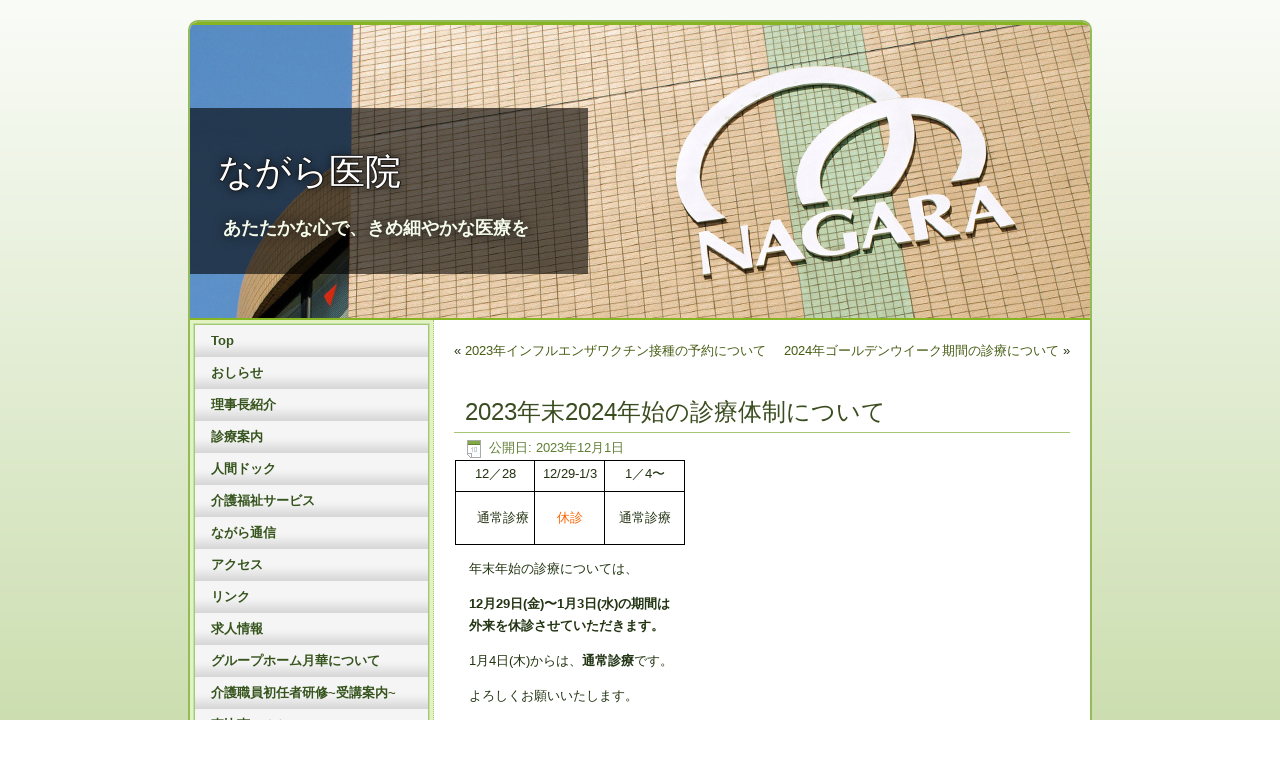

--- FILE ---
content_type: text/html; charset=UTF-8
request_url: https://nagara-clinic.jp/archives/2791
body_size: 44419
content:
<!DOCTYPE html>
<html dir="ltr" lang="ja" prefix="og: https://ogp.me/ns#">
<head>
<meta charset="UTF-8" />
<title>2023年末2024年始の診療体制について | ながら医院ながら医院</title>
<!-- Created by Artisteer v4.1.0.59861 -->
<meta name="viewport" content="initial-scale = 1.0, maximum-scale = 1.0, user-scalable = no, width = device-width">
<!--[if lt IE 9]><script src="https://html5shiv.googlecode.com/svn/trunk/html5.js"></script><![endif]-->

<link rel="stylesheet" href="https://nagara-clinic.jp/wp-content/themes/nagara_clinic_2/style.css" media="screen" />
<link rel="pingback" href="https://nagara-clinic.jp/xmlrpc.php" />

	  
		<!-- All in One SEO 4.9.3 - aioseo.com -->
	<meta name="robots" content="max-image-preview:large" />
	<meta name="author" content="admin"/>
	<link rel="canonical" href="https://nagara-clinic.jp/archives/2791" />
	<meta name="generator" content="All in One SEO (AIOSEO) 4.9.3" />
		<meta property="og:locale" content="ja_JP" />
		<meta property="og:site_name" content="ながら医院 | あたたかな心で、きめ細やかな医療を" />
		<meta property="og:type" content="article" />
		<meta property="og:title" content="2023年末2024年始の診療体制について | ながら医院" />
		<meta property="og:url" content="https://nagara-clinic.jp/archives/2791" />
		<meta property="article:published_time" content="2023-12-01T14:40:51+00:00" />
		<meta property="article:modified_time" content="2023-12-01T14:40:51+00:00" />
		<meta name="twitter:card" content="summary" />
		<meta name="twitter:title" content="2023年末2024年始の診療体制について | ながら医院" />
		<script type="application/ld+json" class="aioseo-schema">
			{"@context":"https:\/\/schema.org","@graph":[{"@type":"Article","@id":"https:\/\/nagara-clinic.jp\/archives\/2791#article","name":"2023\u5e74\u672b2024\u5e74\u59cb\u306e\u8a3a\u7642\u4f53\u5236\u306b\u3064\u3044\u3066 | \u306a\u304c\u3089\u533b\u9662","headline":"2023\u5e74\u672b2024\u5e74\u59cb\u306e\u8a3a\u7642\u4f53\u5236\u306b\u3064\u3044\u3066","author":{"@id":"https:\/\/nagara-clinic.jp\/archives\/author\/admin#author"},"publisher":{"@id":"https:\/\/nagara-clinic.jp\/#organization"},"datePublished":"2023-12-01T23:40:51+09:00","dateModified":"2023-12-01T23:40:51+09:00","inLanguage":"ja","mainEntityOfPage":{"@id":"https:\/\/nagara-clinic.jp\/archives\/2791#webpage"},"isPartOf":{"@id":"https:\/\/nagara-clinic.jp\/archives\/2791#webpage"},"articleSection":"\u304a\u3057\u3089\u305b"},{"@type":"BreadcrumbList","@id":"https:\/\/nagara-clinic.jp\/archives\/2791#breadcrumblist","itemListElement":[{"@type":"ListItem","@id":"https:\/\/nagara-clinic.jp#listItem","position":1,"name":"\u30db\u30fc\u30e0","item":"https:\/\/nagara-clinic.jp","nextItem":{"@type":"ListItem","@id":"https:\/\/nagara-clinic.jp\/archives\/category\/news#listItem","name":"\u304a\u3057\u3089\u305b"}},{"@type":"ListItem","@id":"https:\/\/nagara-clinic.jp\/archives\/category\/news#listItem","position":2,"name":"\u304a\u3057\u3089\u305b","item":"https:\/\/nagara-clinic.jp\/archives\/category\/news","nextItem":{"@type":"ListItem","@id":"https:\/\/nagara-clinic.jp\/archives\/2791#listItem","name":"2023\u5e74\u672b2024\u5e74\u59cb\u306e\u8a3a\u7642\u4f53\u5236\u306b\u3064\u3044\u3066"},"previousItem":{"@type":"ListItem","@id":"https:\/\/nagara-clinic.jp#listItem","name":"\u30db\u30fc\u30e0"}},{"@type":"ListItem","@id":"https:\/\/nagara-clinic.jp\/archives\/2791#listItem","position":3,"name":"2023\u5e74\u672b2024\u5e74\u59cb\u306e\u8a3a\u7642\u4f53\u5236\u306b\u3064\u3044\u3066","previousItem":{"@type":"ListItem","@id":"https:\/\/nagara-clinic.jp\/archives\/category\/news#listItem","name":"\u304a\u3057\u3089\u305b"}}]},{"@type":"Organization","@id":"https:\/\/nagara-clinic.jp\/#organization","name":"\u306a\u304c\u3089\u533b\u9662","description":"\u3042\u305f\u305f\u304b\u306a\u5fc3\u3067\u3001\u304d\u3081\u7d30\u3084\u304b\u306a\u533b\u7642\u3092","url":"https:\/\/nagara-clinic.jp\/"},{"@type":"Person","@id":"https:\/\/nagara-clinic.jp\/archives\/author\/admin#author","url":"https:\/\/nagara-clinic.jp\/archives\/author\/admin","name":"admin","image":{"@type":"ImageObject","@id":"https:\/\/nagara-clinic.jp\/archives\/2791#authorImage","url":"https:\/\/secure.gravatar.com\/avatar\/04a8b85aaa3b602e2a411a7b28d69d8db4351ad3ff1bd66e69eb2f07cab8a889?s=96&d=mm&r=g","width":96,"height":96,"caption":"admin"}},{"@type":"WebPage","@id":"https:\/\/nagara-clinic.jp\/archives\/2791#webpage","url":"https:\/\/nagara-clinic.jp\/archives\/2791","name":"2023\u5e74\u672b2024\u5e74\u59cb\u306e\u8a3a\u7642\u4f53\u5236\u306b\u3064\u3044\u3066 | \u306a\u304c\u3089\u533b\u9662","inLanguage":"ja","isPartOf":{"@id":"https:\/\/nagara-clinic.jp\/#website"},"breadcrumb":{"@id":"https:\/\/nagara-clinic.jp\/archives\/2791#breadcrumblist"},"author":{"@id":"https:\/\/nagara-clinic.jp\/archives\/author\/admin#author"},"creator":{"@id":"https:\/\/nagara-clinic.jp\/archives\/author\/admin#author"},"datePublished":"2023-12-01T23:40:51+09:00","dateModified":"2023-12-01T23:40:51+09:00"},{"@type":"WebSite","@id":"https:\/\/nagara-clinic.jp\/#website","url":"https:\/\/nagara-clinic.jp\/","name":"\u306a\u304c\u3089\u533b\u9662","description":"\u3042\u305f\u305f\u304b\u306a\u5fc3\u3067\u3001\u304d\u3081\u7d30\u3084\u304b\u306a\u533b\u7642\u3092","inLanguage":"ja","publisher":{"@id":"https:\/\/nagara-clinic.jp\/#organization"}}]}
		</script>
		<!-- All in One SEO -->

<link rel='dns-prefetch' href='//www.googletagmanager.com' />
<link rel="alternate" type="application/rss+xml" title="ながら医院 &raquo; フィード" href="https://nagara-clinic.jp/feed" />
<link rel="alternate" type="application/rss+xml" title="ながら医院 &raquo; コメントフィード" href="https://nagara-clinic.jp/comments/feed" />
<link rel="alternate" title="oEmbed (JSON)" type="application/json+oembed" href="https://nagara-clinic.jp/wp-json/oembed/1.0/embed?url=https%3A%2F%2Fnagara-clinic.jp%2Farchives%2F2791" />
<link rel="alternate" title="oEmbed (XML)" type="text/xml+oembed" href="https://nagara-clinic.jp/wp-json/oembed/1.0/embed?url=https%3A%2F%2Fnagara-clinic.jp%2Farchives%2F2791&#038;format=xml" />
<style id='wp-img-auto-sizes-contain-inline-css' type='text/css'>
img:is([sizes=auto i],[sizes^="auto," i]){contain-intrinsic-size:3000px 1500px}
/*# sourceURL=wp-img-auto-sizes-contain-inline-css */
</style>
<style id='wp-emoji-styles-inline-css' type='text/css'>

	img.wp-smiley, img.emoji {
		display: inline !important;
		border: none !important;
		box-shadow: none !important;
		height: 1em !important;
		width: 1em !important;
		margin: 0 0.07em !important;
		vertical-align: -0.1em !important;
		background: none !important;
		padding: 0 !important;
	}
/*# sourceURL=wp-emoji-styles-inline-css */
</style>
<style id='wp-block-library-inline-css' type='text/css'>
:root{--wp-block-synced-color:#7a00df;--wp-block-synced-color--rgb:122,0,223;--wp-bound-block-color:var(--wp-block-synced-color);--wp-editor-canvas-background:#ddd;--wp-admin-theme-color:#007cba;--wp-admin-theme-color--rgb:0,124,186;--wp-admin-theme-color-darker-10:#006ba1;--wp-admin-theme-color-darker-10--rgb:0,107,160.5;--wp-admin-theme-color-darker-20:#005a87;--wp-admin-theme-color-darker-20--rgb:0,90,135;--wp-admin-border-width-focus:2px}@media (min-resolution:192dpi){:root{--wp-admin-border-width-focus:1.5px}}.wp-element-button{cursor:pointer}:root .has-very-light-gray-background-color{background-color:#eee}:root .has-very-dark-gray-background-color{background-color:#313131}:root .has-very-light-gray-color{color:#eee}:root .has-very-dark-gray-color{color:#313131}:root .has-vivid-green-cyan-to-vivid-cyan-blue-gradient-background{background:linear-gradient(135deg,#00d084,#0693e3)}:root .has-purple-crush-gradient-background{background:linear-gradient(135deg,#34e2e4,#4721fb 50%,#ab1dfe)}:root .has-hazy-dawn-gradient-background{background:linear-gradient(135deg,#faaca8,#dad0ec)}:root .has-subdued-olive-gradient-background{background:linear-gradient(135deg,#fafae1,#67a671)}:root .has-atomic-cream-gradient-background{background:linear-gradient(135deg,#fdd79a,#004a59)}:root .has-nightshade-gradient-background{background:linear-gradient(135deg,#330968,#31cdcf)}:root .has-midnight-gradient-background{background:linear-gradient(135deg,#020381,#2874fc)}:root{--wp--preset--font-size--normal:16px;--wp--preset--font-size--huge:42px}.has-regular-font-size{font-size:1em}.has-larger-font-size{font-size:2.625em}.has-normal-font-size{font-size:var(--wp--preset--font-size--normal)}.has-huge-font-size{font-size:var(--wp--preset--font-size--huge)}.has-text-align-center{text-align:center}.has-text-align-left{text-align:left}.has-text-align-right{text-align:right}.has-fit-text{white-space:nowrap!important}#end-resizable-editor-section{display:none}.aligncenter{clear:both}.items-justified-left{justify-content:flex-start}.items-justified-center{justify-content:center}.items-justified-right{justify-content:flex-end}.items-justified-space-between{justify-content:space-between}.screen-reader-text{border:0;clip-path:inset(50%);height:1px;margin:-1px;overflow:hidden;padding:0;position:absolute;width:1px;word-wrap:normal!important}.screen-reader-text:focus{background-color:#ddd;clip-path:none;color:#444;display:block;font-size:1em;height:auto;left:5px;line-height:normal;padding:15px 23px 14px;text-decoration:none;top:5px;width:auto;z-index:100000}html :where(.has-border-color){border-style:solid}html :where([style*=border-top-color]){border-top-style:solid}html :where([style*=border-right-color]){border-right-style:solid}html :where([style*=border-bottom-color]){border-bottom-style:solid}html :where([style*=border-left-color]){border-left-style:solid}html :where([style*=border-width]){border-style:solid}html :where([style*=border-top-width]){border-top-style:solid}html :where([style*=border-right-width]){border-right-style:solid}html :where([style*=border-bottom-width]){border-bottom-style:solid}html :where([style*=border-left-width]){border-left-style:solid}html :where(img[class*=wp-image-]){height:auto;max-width:100%}:where(figure){margin:0 0 1em}html :where(.is-position-sticky){--wp-admin--admin-bar--position-offset:var(--wp-admin--admin-bar--height,0px)}@media screen and (max-width:600px){html :where(.is-position-sticky){--wp-admin--admin-bar--position-offset:0px}}

/*# sourceURL=wp-block-library-inline-css */
</style><style id='global-styles-inline-css' type='text/css'>
:root{--wp--preset--aspect-ratio--square: 1;--wp--preset--aspect-ratio--4-3: 4/3;--wp--preset--aspect-ratio--3-4: 3/4;--wp--preset--aspect-ratio--3-2: 3/2;--wp--preset--aspect-ratio--2-3: 2/3;--wp--preset--aspect-ratio--16-9: 16/9;--wp--preset--aspect-ratio--9-16: 9/16;--wp--preset--color--black: #000000;--wp--preset--color--cyan-bluish-gray: #abb8c3;--wp--preset--color--white: #ffffff;--wp--preset--color--pale-pink: #f78da7;--wp--preset--color--vivid-red: #cf2e2e;--wp--preset--color--luminous-vivid-orange: #ff6900;--wp--preset--color--luminous-vivid-amber: #fcb900;--wp--preset--color--light-green-cyan: #7bdcb5;--wp--preset--color--vivid-green-cyan: #00d084;--wp--preset--color--pale-cyan-blue: #8ed1fc;--wp--preset--color--vivid-cyan-blue: #0693e3;--wp--preset--color--vivid-purple: #9b51e0;--wp--preset--gradient--vivid-cyan-blue-to-vivid-purple: linear-gradient(135deg,rgb(6,147,227) 0%,rgb(155,81,224) 100%);--wp--preset--gradient--light-green-cyan-to-vivid-green-cyan: linear-gradient(135deg,rgb(122,220,180) 0%,rgb(0,208,130) 100%);--wp--preset--gradient--luminous-vivid-amber-to-luminous-vivid-orange: linear-gradient(135deg,rgb(252,185,0) 0%,rgb(255,105,0) 100%);--wp--preset--gradient--luminous-vivid-orange-to-vivid-red: linear-gradient(135deg,rgb(255,105,0) 0%,rgb(207,46,46) 100%);--wp--preset--gradient--very-light-gray-to-cyan-bluish-gray: linear-gradient(135deg,rgb(238,238,238) 0%,rgb(169,184,195) 100%);--wp--preset--gradient--cool-to-warm-spectrum: linear-gradient(135deg,rgb(74,234,220) 0%,rgb(151,120,209) 20%,rgb(207,42,186) 40%,rgb(238,44,130) 60%,rgb(251,105,98) 80%,rgb(254,248,76) 100%);--wp--preset--gradient--blush-light-purple: linear-gradient(135deg,rgb(255,206,236) 0%,rgb(152,150,240) 100%);--wp--preset--gradient--blush-bordeaux: linear-gradient(135deg,rgb(254,205,165) 0%,rgb(254,45,45) 50%,rgb(107,0,62) 100%);--wp--preset--gradient--luminous-dusk: linear-gradient(135deg,rgb(255,203,112) 0%,rgb(199,81,192) 50%,rgb(65,88,208) 100%);--wp--preset--gradient--pale-ocean: linear-gradient(135deg,rgb(255,245,203) 0%,rgb(182,227,212) 50%,rgb(51,167,181) 100%);--wp--preset--gradient--electric-grass: linear-gradient(135deg,rgb(202,248,128) 0%,rgb(113,206,126) 100%);--wp--preset--gradient--midnight: linear-gradient(135deg,rgb(2,3,129) 0%,rgb(40,116,252) 100%);--wp--preset--font-size--small: 13px;--wp--preset--font-size--medium: 20px;--wp--preset--font-size--large: 36px;--wp--preset--font-size--x-large: 42px;--wp--preset--spacing--20: 0.44rem;--wp--preset--spacing--30: 0.67rem;--wp--preset--spacing--40: 1rem;--wp--preset--spacing--50: 1.5rem;--wp--preset--spacing--60: 2.25rem;--wp--preset--spacing--70: 3.38rem;--wp--preset--spacing--80: 5.06rem;--wp--preset--shadow--natural: 6px 6px 9px rgba(0, 0, 0, 0.2);--wp--preset--shadow--deep: 12px 12px 50px rgba(0, 0, 0, 0.4);--wp--preset--shadow--sharp: 6px 6px 0px rgba(0, 0, 0, 0.2);--wp--preset--shadow--outlined: 6px 6px 0px -3px rgb(255, 255, 255), 6px 6px rgb(0, 0, 0);--wp--preset--shadow--crisp: 6px 6px 0px rgb(0, 0, 0);}:where(.is-layout-flex){gap: 0.5em;}:where(.is-layout-grid){gap: 0.5em;}body .is-layout-flex{display: flex;}.is-layout-flex{flex-wrap: wrap;align-items: center;}.is-layout-flex > :is(*, div){margin: 0;}body .is-layout-grid{display: grid;}.is-layout-grid > :is(*, div){margin: 0;}:where(.wp-block-columns.is-layout-flex){gap: 2em;}:where(.wp-block-columns.is-layout-grid){gap: 2em;}:where(.wp-block-post-template.is-layout-flex){gap: 1.25em;}:where(.wp-block-post-template.is-layout-grid){gap: 1.25em;}.has-black-color{color: var(--wp--preset--color--black) !important;}.has-cyan-bluish-gray-color{color: var(--wp--preset--color--cyan-bluish-gray) !important;}.has-white-color{color: var(--wp--preset--color--white) !important;}.has-pale-pink-color{color: var(--wp--preset--color--pale-pink) !important;}.has-vivid-red-color{color: var(--wp--preset--color--vivid-red) !important;}.has-luminous-vivid-orange-color{color: var(--wp--preset--color--luminous-vivid-orange) !important;}.has-luminous-vivid-amber-color{color: var(--wp--preset--color--luminous-vivid-amber) !important;}.has-light-green-cyan-color{color: var(--wp--preset--color--light-green-cyan) !important;}.has-vivid-green-cyan-color{color: var(--wp--preset--color--vivid-green-cyan) !important;}.has-pale-cyan-blue-color{color: var(--wp--preset--color--pale-cyan-blue) !important;}.has-vivid-cyan-blue-color{color: var(--wp--preset--color--vivid-cyan-blue) !important;}.has-vivid-purple-color{color: var(--wp--preset--color--vivid-purple) !important;}.has-black-background-color{background-color: var(--wp--preset--color--black) !important;}.has-cyan-bluish-gray-background-color{background-color: var(--wp--preset--color--cyan-bluish-gray) !important;}.has-white-background-color{background-color: var(--wp--preset--color--white) !important;}.has-pale-pink-background-color{background-color: var(--wp--preset--color--pale-pink) !important;}.has-vivid-red-background-color{background-color: var(--wp--preset--color--vivid-red) !important;}.has-luminous-vivid-orange-background-color{background-color: var(--wp--preset--color--luminous-vivid-orange) !important;}.has-luminous-vivid-amber-background-color{background-color: var(--wp--preset--color--luminous-vivid-amber) !important;}.has-light-green-cyan-background-color{background-color: var(--wp--preset--color--light-green-cyan) !important;}.has-vivid-green-cyan-background-color{background-color: var(--wp--preset--color--vivid-green-cyan) !important;}.has-pale-cyan-blue-background-color{background-color: var(--wp--preset--color--pale-cyan-blue) !important;}.has-vivid-cyan-blue-background-color{background-color: var(--wp--preset--color--vivid-cyan-blue) !important;}.has-vivid-purple-background-color{background-color: var(--wp--preset--color--vivid-purple) !important;}.has-black-border-color{border-color: var(--wp--preset--color--black) !important;}.has-cyan-bluish-gray-border-color{border-color: var(--wp--preset--color--cyan-bluish-gray) !important;}.has-white-border-color{border-color: var(--wp--preset--color--white) !important;}.has-pale-pink-border-color{border-color: var(--wp--preset--color--pale-pink) !important;}.has-vivid-red-border-color{border-color: var(--wp--preset--color--vivid-red) !important;}.has-luminous-vivid-orange-border-color{border-color: var(--wp--preset--color--luminous-vivid-orange) !important;}.has-luminous-vivid-amber-border-color{border-color: var(--wp--preset--color--luminous-vivid-amber) !important;}.has-light-green-cyan-border-color{border-color: var(--wp--preset--color--light-green-cyan) !important;}.has-vivid-green-cyan-border-color{border-color: var(--wp--preset--color--vivid-green-cyan) !important;}.has-pale-cyan-blue-border-color{border-color: var(--wp--preset--color--pale-cyan-blue) !important;}.has-vivid-cyan-blue-border-color{border-color: var(--wp--preset--color--vivid-cyan-blue) !important;}.has-vivid-purple-border-color{border-color: var(--wp--preset--color--vivid-purple) !important;}.has-vivid-cyan-blue-to-vivid-purple-gradient-background{background: var(--wp--preset--gradient--vivid-cyan-blue-to-vivid-purple) !important;}.has-light-green-cyan-to-vivid-green-cyan-gradient-background{background: var(--wp--preset--gradient--light-green-cyan-to-vivid-green-cyan) !important;}.has-luminous-vivid-amber-to-luminous-vivid-orange-gradient-background{background: var(--wp--preset--gradient--luminous-vivid-amber-to-luminous-vivid-orange) !important;}.has-luminous-vivid-orange-to-vivid-red-gradient-background{background: var(--wp--preset--gradient--luminous-vivid-orange-to-vivid-red) !important;}.has-very-light-gray-to-cyan-bluish-gray-gradient-background{background: var(--wp--preset--gradient--very-light-gray-to-cyan-bluish-gray) !important;}.has-cool-to-warm-spectrum-gradient-background{background: var(--wp--preset--gradient--cool-to-warm-spectrum) !important;}.has-blush-light-purple-gradient-background{background: var(--wp--preset--gradient--blush-light-purple) !important;}.has-blush-bordeaux-gradient-background{background: var(--wp--preset--gradient--blush-bordeaux) !important;}.has-luminous-dusk-gradient-background{background: var(--wp--preset--gradient--luminous-dusk) !important;}.has-pale-ocean-gradient-background{background: var(--wp--preset--gradient--pale-ocean) !important;}.has-electric-grass-gradient-background{background: var(--wp--preset--gradient--electric-grass) !important;}.has-midnight-gradient-background{background: var(--wp--preset--gradient--midnight) !important;}.has-small-font-size{font-size: var(--wp--preset--font-size--small) !important;}.has-medium-font-size{font-size: var(--wp--preset--font-size--medium) !important;}.has-large-font-size{font-size: var(--wp--preset--font-size--large) !important;}.has-x-large-font-size{font-size: var(--wp--preset--font-size--x-large) !important;}
/*# sourceURL=global-styles-inline-css */
</style>

<style id='classic-theme-styles-inline-css' type='text/css'>
/*! This file is auto-generated */
.wp-block-button__link{color:#fff;background-color:#32373c;border-radius:9999px;box-shadow:none;text-decoration:none;padding:calc(.667em + 2px) calc(1.333em + 2px);font-size:1.125em}.wp-block-file__button{background:#32373c;color:#fff;text-decoration:none}
/*# sourceURL=/wp-includes/css/classic-themes.min.css */
</style>
<link rel='stylesheet' id='contact-form-7-css' href='https://nagara-clinic.jp/wp-content/plugins/contact-form-7/includes/css/styles.css?ver=6.1.4' type='text/css' media='all' />
<link rel='stylesheet' id='wp-lightbox-2.min.css-css' href='https://nagara-clinic.jp/wp-content/plugins/wp-lightbox-2/styles/lightbox.min.css?ver=1.3.4' type='text/css' media='all' />
<link rel='stylesheet' id='style.responsive.css-css' href='https://nagara-clinic.jp/wp-content/themes/nagara_clinic_2/style.responsive.css?ver=6.9' type='text/css' media='all' />
<script type="text/javascript" src="https://nagara-clinic.jp/wp-content/themes/nagara_clinic_2/jquery.js?ver=6.9" id="jquery-js"></script>

<!-- Site Kit によって追加された Google タグ（gtag.js）スニペット -->
<!-- Google アナリティクス スニペット (Site Kit が追加) -->
<script type="text/javascript" src="https://www.googletagmanager.com/gtag/js?id=G-D9NQ13P87Q" id="google_gtagjs-js" async></script>
<script type="text/javascript" id="google_gtagjs-js-after">
/* <![CDATA[ */
window.dataLayer = window.dataLayer || [];function gtag(){dataLayer.push(arguments);}
gtag("set","linker",{"domains":["nagara-clinic.jp"]});
gtag("js", new Date());
gtag("set", "developer_id.dZTNiMT", true);
gtag("config", "G-D9NQ13P87Q");
//# sourceURL=google_gtagjs-js-after
/* ]]> */
</script>
<script type="text/javascript" src="https://nagara-clinic.jp/wp-content/themes/nagara_clinic_2/script.js?ver=6.9" id="script.js-js"></script>
<script type="text/javascript" src="https://nagara-clinic.jp/wp-content/themes/nagara_clinic_2/script.responsive.js?ver=6.9" id="script.responsive.js-js"></script>
<link rel="https://api.w.org/" href="https://nagara-clinic.jp/wp-json/" /><link rel="alternate" title="JSON" type="application/json" href="https://nagara-clinic.jp/wp-json/wp/v2/posts/2791" /><link rel="EditURI" type="application/rsd+xml" title="RSD" href="https://nagara-clinic.jp/xmlrpc.php?rsd" />
<link rel='shortlink' href='https://nagara-clinic.jp/?p=2791' />
<meta name="generator" content="Site Kit by Google 1.171.0" /></head>
<body class="wp-singular post-template-default single single-post postid-2791 single-format-standard wp-theme-nagara_clinic_2">

<div id="art-main">
    <div class="art-sheet clearfix">

<header class="art-header">


    <div class="art-shapes">
<div class="art-textblock art-object20448123" data-left="0%">
        <div class="art-object20448123-text-container">
        <div class="art-object20448123-text"></div>
    </div>
    
</div>
            </div>
		<div class="art-headline" data-left="4.38%">
    <a href="http://nagara-clinic.jp/">ながら医院</a>
</div>
		<div class="art-slogan" data-left="4.92%">あたたかな心で、きめ細やかな医療を</div>




                
                    
</header>

<div class="art-layout-wrapper">
                <div class="art-content-layout">
                    <div class="art-content-layout-row">
                        

<div class="art-layout-cell art-sidebar1"><div  id="vmenuwidget-3" class="art-vmenublock clearfix">
        <div class="art-vmenublockcontent">
<ul class="art-vmenu">
	<li class="menu-item-100"><a title="Top" href="https://nagara-clinic.jp/">Top</a>
	</li>
	<li class="menu-item-47"><a title="おしらせ" href="https://nagara-clinic.jp/archives/category/news">おしらせ</a>
	</li>
	<li class="menu-item-204"><a title="理事長紹介" href="https://nagara-clinic.jp/aboutus">理事長紹介</a>
	<ul>
		<li class="menu-item-21"><a title="ごあいさつ" href="https://nagara-clinic.jp/about">ごあいさつ</a>
		</li>
		<li class="menu-item-90"><a title="プライバシーポリシー" href="https://nagara-clinic.jp/policy">プライバシーポリシー</a>
		</li>
	</ul>
	</li>
	<li class="menu-item-22"><a title="診療案内" href="https://nagara-clinic.jp/info">診療案内</a>
	<ul>
		<li class="menu-item-1701"><a title="内科" href="https://nagara-clinic.jp/info/naika">内科</a>
		</li>
		<li class="menu-item-1708"><a title="神経内科" href="https://nagara-clinic.jp/info/neurology">神経内科</a>
		</li>
		<li class="menu-item-195"><a title="マルチスライスCTスキャナ" href="https://nagara-clinic.jp/ct">マルチスライスCTスキャナ</a>
		</li>
		<li class="menu-item-194"><a title="内視鏡検査" href="https://nagara-clinic.jp/gifcf">内視鏡検査</a>
		</li>
		<li class="menu-item-193"><a title="リハビリ訓練室" href="https://nagara-clinic.jp/reha">リハビリ訓練室</a>
		</li>
	</ul>
	</li>
	<li class="menu-item-23"><a title="人間ドック" href="https://nagara-clinic.jp/generalcheckup">人間ドック</a>
	</li>
	<li class="menu-item-24"><a title="介護福祉サービス" href="https://nagara-clinic.jp/care">介護福祉サービス</a>
	</li>
	<li class="menu-item-846"><a title="ながら通信" href="https://nagara-clinic.jp/archives/category/%e3%81%aa%e3%81%8c%e3%82%89%e9%80%9a%e4%bf%a1">ながら通信</a>
	</li>
	<li class="menu-item-26"><a title="アクセス" href="https://nagara-clinic.jp/access">アクセス</a>
	</li>
	<li class="menu-item-27"><a title="リンク" href="https://nagara-clinic.jp/link">リンク</a>
	</li>
	<li class="menu-item-28"><a title="求人情報" href="https://nagara-clinic.jp/mail">求人情報</a>
	</li>
	<li class="menu-item-835"><a title="グループホーム月華について" href="https://nagara-clinic.jp/gekkaabout">グループホーム月華について</a>
	</li>
	<li class="menu-item-1576"><a title="介護職員初任者研修~受講案内~" href="https://nagara-clinic.jp/syhoninsya">介護職員初任者研修~受講案内~</a>
	</li>
	<li class="menu-item-1580"><a title="東比恵マルシェ" href="https://nagara-clinic.jp/marche">東比恵マルシェ</a>
	</li>
</ul>
</div>
</div><div  id="archives-2" class="art-block widget widget_archive  clearfix">
        <div class="art-blockheader">
            <div class="t">過去のお知らせ</div>
        </div><div class="art-blockcontent">		<label class="screen-reader-text" for="archives-dropdown-2">過去のお知らせ</label>
		<select id="archives-dropdown-2" name="archive-dropdown">
			
			<option value="">月を選択</option>
				<option value='https://nagara-clinic.jp/archives/date/2025/12'> 2025年12月 </option>
	<option value='https://nagara-clinic.jp/archives/date/2025/09'> 2025年9月 </option>
	<option value='https://nagara-clinic.jp/archives/date/2025/07'> 2025年7月 </option>
	<option value='https://nagara-clinic.jp/archives/date/2025/04'> 2025年4月 </option>
	<option value='https://nagara-clinic.jp/archives/date/2024/10'> 2024年10月 </option>
	<option value='https://nagara-clinic.jp/archives/date/2024/08'> 2024年8月 </option>
	<option value='https://nagara-clinic.jp/archives/date/2024/07'> 2024年7月 </option>
	<option value='https://nagara-clinic.jp/archives/date/2024/05'> 2024年5月 </option>
	<option value='https://nagara-clinic.jp/archives/date/2024/04'> 2024年4月 </option>
	<option value='https://nagara-clinic.jp/archives/date/2023/12'> 2023年12月 </option>
	<option value='https://nagara-clinic.jp/archives/date/2023/10'> 2023年10月 </option>
	<option value='https://nagara-clinic.jp/archives/date/2023/09'> 2023年9月 </option>
	<option value='https://nagara-clinic.jp/archives/date/2023/07'> 2023年7月 </option>
	<option value='https://nagara-clinic.jp/archives/date/2023/06'> 2023年6月 </option>
	<option value='https://nagara-clinic.jp/archives/date/2023/05'> 2023年5月 </option>
	<option value='https://nagara-clinic.jp/archives/date/2023/04'> 2023年4月 </option>
	<option value='https://nagara-clinic.jp/archives/date/2023/03'> 2023年3月 </option>
	<option value='https://nagara-clinic.jp/archives/date/2023/01'> 2023年1月 </option>
	<option value='https://nagara-clinic.jp/archives/date/2022/12'> 2022年12月 </option>
	<option value='https://nagara-clinic.jp/archives/date/2022/11'> 2022年11月 </option>
	<option value='https://nagara-clinic.jp/archives/date/2022/10'> 2022年10月 </option>
	<option value='https://nagara-clinic.jp/archives/date/2022/09'> 2022年9月 </option>
	<option value='https://nagara-clinic.jp/archives/date/2022/07'> 2022年7月 </option>
	<option value='https://nagara-clinic.jp/archives/date/2022/06'> 2022年6月 </option>
	<option value='https://nagara-clinic.jp/archives/date/2022/05'> 2022年5月 </option>
	<option value='https://nagara-clinic.jp/archives/date/2022/04'> 2022年4月 </option>
	<option value='https://nagara-clinic.jp/archives/date/2022/03'> 2022年3月 </option>
	<option value='https://nagara-clinic.jp/archives/date/2022/02'> 2022年2月 </option>
	<option value='https://nagara-clinic.jp/archives/date/2022/01'> 2022年1月 </option>
	<option value='https://nagara-clinic.jp/archives/date/2021/12'> 2021年12月 </option>
	<option value='https://nagara-clinic.jp/archives/date/2021/11'> 2021年11月 </option>
	<option value='https://nagara-clinic.jp/archives/date/2021/10'> 2021年10月 </option>
	<option value='https://nagara-clinic.jp/archives/date/2021/09'> 2021年9月 </option>
	<option value='https://nagara-clinic.jp/archives/date/2021/06'> 2021年6月 </option>
	<option value='https://nagara-clinic.jp/archives/date/2021/04'> 2021年4月 </option>
	<option value='https://nagara-clinic.jp/archives/date/2021/03'> 2021年3月 </option>
	<option value='https://nagara-clinic.jp/archives/date/2021/02'> 2021年2月 </option>
	<option value='https://nagara-clinic.jp/archives/date/2021/01'> 2021年1月 </option>
	<option value='https://nagara-clinic.jp/archives/date/2020/12'> 2020年12月 </option>
	<option value='https://nagara-clinic.jp/archives/date/2020/11'> 2020年11月 </option>
	<option value='https://nagara-clinic.jp/archives/date/2020/10'> 2020年10月 </option>
	<option value='https://nagara-clinic.jp/archives/date/2020/09'> 2020年9月 </option>
	<option value='https://nagara-clinic.jp/archives/date/2020/08'> 2020年8月 </option>
	<option value='https://nagara-clinic.jp/archives/date/2020/07'> 2020年7月 </option>
	<option value='https://nagara-clinic.jp/archives/date/2020/06'> 2020年6月 </option>
	<option value='https://nagara-clinic.jp/archives/date/2020/05'> 2020年5月 </option>
	<option value='https://nagara-clinic.jp/archives/date/2020/04'> 2020年4月 </option>
	<option value='https://nagara-clinic.jp/archives/date/2020/03'> 2020年3月 </option>
	<option value='https://nagara-clinic.jp/archives/date/2020/02'> 2020年2月 </option>
	<option value='https://nagara-clinic.jp/archives/date/2020/01'> 2020年1月 </option>
	<option value='https://nagara-clinic.jp/archives/date/2019/12'> 2019年12月 </option>
	<option value='https://nagara-clinic.jp/archives/date/2019/11'> 2019年11月 </option>
	<option value='https://nagara-clinic.jp/archives/date/2019/10'> 2019年10月 </option>
	<option value='https://nagara-clinic.jp/archives/date/2019/09'> 2019年9月 </option>
	<option value='https://nagara-clinic.jp/archives/date/2019/07'> 2019年7月 </option>
	<option value='https://nagara-clinic.jp/archives/date/2019/06'> 2019年6月 </option>
	<option value='https://nagara-clinic.jp/archives/date/2019/05'> 2019年5月 </option>
	<option value='https://nagara-clinic.jp/archives/date/2019/04'> 2019年4月 </option>
	<option value='https://nagara-clinic.jp/archives/date/2019/03'> 2019年3月 </option>
	<option value='https://nagara-clinic.jp/archives/date/2019/01'> 2019年1月 </option>
	<option value='https://nagara-clinic.jp/archives/date/2018/12'> 2018年12月 </option>
	<option value='https://nagara-clinic.jp/archives/date/2018/11'> 2018年11月 </option>
	<option value='https://nagara-clinic.jp/archives/date/2018/10'> 2018年10月 </option>
	<option value='https://nagara-clinic.jp/archives/date/2018/09'> 2018年9月 </option>
	<option value='https://nagara-clinic.jp/archives/date/2018/07'> 2018年7月 </option>
	<option value='https://nagara-clinic.jp/archives/date/2018/06'> 2018年6月 </option>
	<option value='https://nagara-clinic.jp/archives/date/2018/05'> 2018年5月 </option>
	<option value='https://nagara-clinic.jp/archives/date/2018/04'> 2018年4月 </option>
	<option value='https://nagara-clinic.jp/archives/date/2018/03'> 2018年3月 </option>
	<option value='https://nagara-clinic.jp/archives/date/2017/11'> 2017年11月 </option>
	<option value='https://nagara-clinic.jp/archives/date/2017/07'> 2017年7月 </option>
	<option value='https://nagara-clinic.jp/archives/date/2016/11'> 2016年11月 </option>
	<option value='https://nagara-clinic.jp/archives/date/2016/10'> 2016年10月 </option>
	<option value='https://nagara-clinic.jp/archives/date/2015/11'> 2015年11月 </option>
	<option value='https://nagara-clinic.jp/archives/date/2015/08'> 2015年8月 </option>
	<option value='https://nagara-clinic.jp/archives/date/2014/08'> 2014年8月 </option>
	<option value='https://nagara-clinic.jp/archives/date/2013/09'> 2013年9月 </option>
	<option value='https://nagara-clinic.jp/archives/date/2013/07'> 2013年7月 </option>
	<option value='https://nagara-clinic.jp/archives/date/2013/06'> 2013年6月 </option>
	<option value='https://nagara-clinic.jp/archives/date/2012/09'> 2012年9月 </option>
	<option value='https://nagara-clinic.jp/archives/date/2011/09'> 2011年9月 </option>
	<option value='https://nagara-clinic.jp/archives/date/2010/04'> 2010年4月 </option>
	<option value='https://nagara-clinic.jp/archives/date/2010/01'> 2010年1月 </option>

		</select>

			<script type="text/javascript">
/* <![CDATA[ */

( ( dropdownId ) => {
	const dropdown = document.getElementById( dropdownId );
	function onSelectChange() {
		setTimeout( () => {
			if ( 'escape' === dropdown.dataset.lastkey ) {
				return;
			}
			if ( dropdown.value ) {
				document.location.href = dropdown.value;
			}
		}, 250 );
	}
	function onKeyUp( event ) {
		if ( 'Escape' === event.key ) {
			dropdown.dataset.lastkey = 'escape';
		} else {
			delete dropdown.dataset.lastkey;
		}
	}
	function onClick() {
		delete dropdown.dataset.lastkey;
	}
	dropdown.addEventListener( 'keyup', onKeyUp );
	dropdown.addEventListener( 'click', onClick );
	dropdown.addEventListener( 'change', onSelectChange );
})( "archives-dropdown-2" );

//# sourceURL=WP_Widget_Archives%3A%3Awidget
/* ]]> */
</script>
</div>
</div></div>
                        <div class="art-layout-cell art-content">
							<article class="art-post art-article ">
                                                                                                <div class="art-postcontent clearfix"><div class="navigation">
	<div class="alignleft">&laquo; <a href="https://nagara-clinic.jp/archives/2784" title="2023年インフルエンザワクチン接種の予約について" rel="prev">2023年インフルエンザワクチン接種の予約について</a></div>
	<div class="alignright"><a href="https://nagara-clinic.jp/archives/2805" title="2024年ゴールデンウイーク期間の診療について" rel="next">2024年ゴールデンウイーク期間の診療について</a> &raquo;</div>
 </div></div>


</article>
		<article id="post-2791"  class="art-post art-article  post-2791 post type-post status-publish format-standard hentry category-news">
                                <div class="art-postmetadataheader"><h1 class="art-postheader">2023年末2024年始の診療体制について</h1></div>                                                <div class="art-postheadericons art-metadata-icons"><span class="art-postdateicon"><span class="date">公開日:</span> <span class="entry-date" title="11:40 PM">2023年12月1日</span></span></div>                <div class="art-postcontent clearfix"><table style="height: 51px; border-color: #000000; width: 37.3485%; border-style: solid;" border="1" width="494">
<tbody>
<tr style="height: 31px;">
<td style="width: 33.9481%; text-align: center; height: 26px;">12／28</td>
<td style="text-align: center; width: 30.4355%;">12/29-1/3</td>
<td style="width: 33.9727%; text-align: center; height: 26px;">1／4〜</td>
</tr>
<tr style="height: 25px;">
<td style="width: 33.9481%; height: 25px; text-align: center; vertical-align: middle;">
<p>通常診療</p>
</td>
<td style="width: 30.4355%; text-align: center; vertical-align: middle;"><span style="color: #ff6600;">休診</span></td>
<td style="width: 33.9727%; height: 25px; text-align: center; vertical-align: middle;">通常診療</td>
</tr>
</tbody>
</table>
<p>年末年始の診療については、</p>
<p><strong>12月29日(金)〜1月3日(水)の期間は</strong><br />
<strong>外来を休診させていただきます。</strong></p>
<p>1月4日(木)からは、<strong>通常診療</strong>です。</p>
<p>よろしくお願いいたします。</p>
</div>


</article>
				

                        </div>
                    </div>
                </div>
            </div><footer class="art-footer"><div class="art-footer-text">
<p>Copyright © 2026 Nagara Clinic. All Rights Reserved.</p>
</div>
</footer>

    </div>
</div>



<div id="wp-footer">
	<script type="speculationrules">
{"prefetch":[{"source":"document","where":{"and":[{"href_matches":"/*"},{"not":{"href_matches":["/wp-*.php","/wp-admin/*","/wp-content/uploads/*","/wp-content/*","/wp-content/plugins/*","/wp-content/themes/nagara_clinic_2/*","/*\\?(.+)"]}},{"not":{"selector_matches":"a[rel~=\"nofollow\"]"}},{"not":{"selector_matches":".no-prefetch, .no-prefetch a"}}]},"eagerness":"conservative"}]}
</script>
<script type="text/javascript" src="https://nagara-clinic.jp/wp-includes/js/comment-reply.min.js?ver=6.9" id="comment-reply-js" async="async" data-wp-strategy="async" fetchpriority="low"></script>
<script type="text/javascript" src="https://nagara-clinic.jp/wp-includes/js/dist/hooks.min.js?ver=dd5603f07f9220ed27f1" id="wp-hooks-js"></script>
<script type="text/javascript" src="https://nagara-clinic.jp/wp-includes/js/dist/i18n.min.js?ver=c26c3dc7bed366793375" id="wp-i18n-js"></script>
<script type="text/javascript" id="wp-i18n-js-after">
/* <![CDATA[ */
wp.i18n.setLocaleData( { 'text direction\u0004ltr': [ 'ltr' ] } );
//# sourceURL=wp-i18n-js-after
/* ]]> */
</script>
<script type="text/javascript" src="https://nagara-clinic.jp/wp-content/plugins/contact-form-7/includes/swv/js/index.js?ver=6.1.4" id="swv-js"></script>
<script type="text/javascript" id="contact-form-7-js-translations">
/* <![CDATA[ */
( function( domain, translations ) {
	var localeData = translations.locale_data[ domain ] || translations.locale_data.messages;
	localeData[""].domain = domain;
	wp.i18n.setLocaleData( localeData, domain );
} )( "contact-form-7", {"translation-revision-date":"2025-11-30 08:12:23+0000","generator":"GlotPress\/4.0.3","domain":"messages","locale_data":{"messages":{"":{"domain":"messages","plural-forms":"nplurals=1; plural=0;","lang":"ja_JP"},"This contact form is placed in the wrong place.":["\u3053\u306e\u30b3\u30f3\u30bf\u30af\u30c8\u30d5\u30a9\u30fc\u30e0\u306f\u9593\u9055\u3063\u305f\u4f4d\u7f6e\u306b\u7f6e\u304b\u308c\u3066\u3044\u307e\u3059\u3002"],"Error:":["\u30a8\u30e9\u30fc:"]}},"comment":{"reference":"includes\/js\/index.js"}} );
//# sourceURL=contact-form-7-js-translations
/* ]]> */
</script>
<script type="text/javascript" id="contact-form-7-js-before">
/* <![CDATA[ */
var wpcf7 = {
    "api": {
        "root": "https:\/\/nagara-clinic.jp\/wp-json\/",
        "namespace": "contact-form-7\/v1"
    }
};
//# sourceURL=contact-form-7-js-before
/* ]]> */
</script>
<script type="text/javascript" src="https://nagara-clinic.jp/wp-content/plugins/contact-form-7/includes/js/index.js?ver=6.1.4" id="contact-form-7-js"></script>
<script type="text/javascript" id="wp-jquery-lightbox-js-extra">
/* <![CDATA[ */
var JQLBSettings = {"fitToScreen":"1","resizeSpeed":"400","displayDownloadLink":"0","navbarOnTop":"0","loopImages":"","resizeCenter":"","marginSize":"0","linkTarget":"_self","help":"","prevLinkTitle":"previous image","nextLinkTitle":"next image","prevLinkText":"\u00ab Previous","nextLinkText":"Next \u00bb","closeTitle":"close image gallery","image":"Image ","of":" of ","download":"Download","jqlb_overlay_opacity":"80","jqlb_overlay_color":"#000000","jqlb_overlay_close":"1","jqlb_border_width":"10","jqlb_border_color":"#ffffff","jqlb_border_radius":"0","jqlb_image_info_background_transparency":"100","jqlb_image_info_bg_color":"#ffffff","jqlb_image_info_text_color":"#000000","jqlb_image_info_text_fontsize":"10","jqlb_show_text_for_image":"1","jqlb_next_image_title":"next image","jqlb_previous_image_title":"previous image","jqlb_next_button_image":"https://nagara-clinic.jp/wp-content/plugins/wp-lightbox-2/styles/images/next.gif","jqlb_previous_button_image":"https://nagara-clinic.jp/wp-content/plugins/wp-lightbox-2/styles/images/prev.gif","jqlb_maximum_width":"","jqlb_maximum_height":"","jqlb_show_close_button":"1","jqlb_close_image_title":"close image gallery","jqlb_close_image_max_heght":"22","jqlb_image_for_close_lightbox":"https://nagara-clinic.jp/wp-content/plugins/wp-lightbox-2/styles/images/closelabel.gif","jqlb_keyboard_navigation":"1","jqlb_popup_size_fix":"0"};
//# sourceURL=wp-jquery-lightbox-js-extra
/* ]]> */
</script>
<script type="text/javascript" src="https://nagara-clinic.jp/wp-content/plugins/wp-lightbox-2/js/dist/wp-lightbox-2.min.js?ver=1.3.4.1" id="wp-jquery-lightbox-js"></script>
<script id="wp-emoji-settings" type="application/json">
{"baseUrl":"https://s.w.org/images/core/emoji/17.0.2/72x72/","ext":".png","svgUrl":"https://s.w.org/images/core/emoji/17.0.2/svg/","svgExt":".svg","source":{"concatemoji":"https://nagara-clinic.jp/wp-includes/js/wp-emoji-release.min.js?ver=6.9"}}
</script>
<script type="module">
/* <![CDATA[ */
/*! This file is auto-generated */
const a=JSON.parse(document.getElementById("wp-emoji-settings").textContent),o=(window._wpemojiSettings=a,"wpEmojiSettingsSupports"),s=["flag","emoji"];function i(e){try{var t={supportTests:e,timestamp:(new Date).valueOf()};sessionStorage.setItem(o,JSON.stringify(t))}catch(e){}}function c(e,t,n){e.clearRect(0,0,e.canvas.width,e.canvas.height),e.fillText(t,0,0);t=new Uint32Array(e.getImageData(0,0,e.canvas.width,e.canvas.height).data);e.clearRect(0,0,e.canvas.width,e.canvas.height),e.fillText(n,0,0);const a=new Uint32Array(e.getImageData(0,0,e.canvas.width,e.canvas.height).data);return t.every((e,t)=>e===a[t])}function p(e,t){e.clearRect(0,0,e.canvas.width,e.canvas.height),e.fillText(t,0,0);var n=e.getImageData(16,16,1,1);for(let e=0;e<n.data.length;e++)if(0!==n.data[e])return!1;return!0}function u(e,t,n,a){switch(t){case"flag":return n(e,"\ud83c\udff3\ufe0f\u200d\u26a7\ufe0f","\ud83c\udff3\ufe0f\u200b\u26a7\ufe0f")?!1:!n(e,"\ud83c\udde8\ud83c\uddf6","\ud83c\udde8\u200b\ud83c\uddf6")&&!n(e,"\ud83c\udff4\udb40\udc67\udb40\udc62\udb40\udc65\udb40\udc6e\udb40\udc67\udb40\udc7f","\ud83c\udff4\u200b\udb40\udc67\u200b\udb40\udc62\u200b\udb40\udc65\u200b\udb40\udc6e\u200b\udb40\udc67\u200b\udb40\udc7f");case"emoji":return!a(e,"\ud83e\u1fac8")}return!1}function f(e,t,n,a){let r;const o=(r="undefined"!=typeof WorkerGlobalScope&&self instanceof WorkerGlobalScope?new OffscreenCanvas(300,150):document.createElement("canvas")).getContext("2d",{willReadFrequently:!0}),s=(o.textBaseline="top",o.font="600 32px Arial",{});return e.forEach(e=>{s[e]=t(o,e,n,a)}),s}function r(e){var t=document.createElement("script");t.src=e,t.defer=!0,document.head.appendChild(t)}a.supports={everything:!0,everythingExceptFlag:!0},new Promise(t=>{let n=function(){try{var e=JSON.parse(sessionStorage.getItem(o));if("object"==typeof e&&"number"==typeof e.timestamp&&(new Date).valueOf()<e.timestamp+604800&&"object"==typeof e.supportTests)return e.supportTests}catch(e){}return null}();if(!n){if("undefined"!=typeof Worker&&"undefined"!=typeof OffscreenCanvas&&"undefined"!=typeof URL&&URL.createObjectURL&&"undefined"!=typeof Blob)try{var e="postMessage("+f.toString()+"("+[JSON.stringify(s),u.toString(),c.toString(),p.toString()].join(",")+"));",a=new Blob([e],{type:"text/javascript"});const r=new Worker(URL.createObjectURL(a),{name:"wpTestEmojiSupports"});return void(r.onmessage=e=>{i(n=e.data),r.terminate(),t(n)})}catch(e){}i(n=f(s,u,c,p))}t(n)}).then(e=>{for(const n in e)a.supports[n]=e[n],a.supports.everything=a.supports.everything&&a.supports[n],"flag"!==n&&(a.supports.everythingExceptFlag=a.supports.everythingExceptFlag&&a.supports[n]);var t;a.supports.everythingExceptFlag=a.supports.everythingExceptFlag&&!a.supports.flag,a.supports.everything||((t=a.source||{}).concatemoji?r(t.concatemoji):t.wpemoji&&t.twemoji&&(r(t.twemoji),r(t.wpemoji)))});
//# sourceURL=https://nagara-clinic.jp/wp-includes/js/wp-emoji-loader.min.js
/* ]]> */
</script>
	<!-- 96 queries. 0.409 seconds. -->
</div>
</body>
</html>



--- FILE ---
content_type: text/css
request_url: https://nagara-clinic.jp/wp-content/themes/nagara_clinic_2/style.css
body_size: 58287
content:
/*
Theme Name: nagara_clinic_2
Theme URI: 
Description: Artisteer-generated theme
Version: 1.0
Author: 
Author URI: 
Tags: fixed-width, left-sidebar, two-columns, valid HTML5, widgets
*/

/* Created by Artisteer v4.1.0.59861 */

#art-main
{
   background: #DAE7C6;
   background: linear-gradient(top, #FAFCF8 0, #B7D18F 1050px) no-repeat;
   background: -webkit-linear-gradient(top, #FAFCF8 0, #B7D18F 1050px) no-repeat;
   background: -moz-linear-gradient(top, #FAFCF8 0, #B7D18F 1050px) no-repeat;
   background: -o-linear-gradient(top, #FAFCF8 0, #B7D18F 1050px) no-repeat;
   background: -ms-linear-gradient(top, #FAFCF8 0, #B7D18F 1050px) no-repeat;
   background: linear-gradient(top, #FAFCF8 0, #B7D18F 1050px) no-repeat;
   -svg-background: linear-gradient(top, #FAFCF8 0, #B7D18F 1050px) no-repeat;
   background-attachment: fixed !important;
   margin:0 auto;
   font-size: 13px;
   font-family: Tahoma, Arial, Helvetica, Sans-Serif;
   font-weight: normal;
   font-style: normal;
   position: relative;
   width: 100%;
   min-height: 100%;
   left: 0;
   top: 0;
   cursor:default;
   overflow:hidden;
}
table, ul.art-hmenu
{
   font-size: 13px;
   font-family: Tahoma, Arial, Helvetica, Sans-Serif;
   font-weight: normal;
   font-style: normal;
}

h1, h2, h3, h4, h5, h6, p, a, ul, ol, li
{
   margin: 0;
   padding: 0;
}

/* Reset buttons border. It's important for input and button tags. 
 * border-collapse should be separate for shadow in IE. 
 */
.art-button
{
   border: 0;
   border-collapse: separate;
   -webkit-background-origin: border !important;
   -moz-background-origin: border !important;
   background-origin: border-box !important;
   background: #6FAC3A;
   -webkit-border-radius:3px;
   -moz-border-radius:3px;
   border-radius:3px;
   border-width: 0;
   padding:0 21px;
   margin:0 auto;
   height:25px;
}

.art-postcontent,
.art-postheadericons,
.art-postfootericons,
.art-blockcontent,
ul.art-vmenu a 
{
   text-align: left;
}

.art-postcontent,
.art-postcontent li,
.art-postcontent table,
.art-postcontent a,
.art-postcontent a:link,
.art-postcontent a:visited,
.art-postcontent a.visited,
.art-postcontent a:hover,
.art-postcontent a.hovered
{
   font-family: Tahoma, Arial, Helvetica, Sans-Serif;
   line-height: 175%;
}

.art-postcontent p
{
   margin: 13px 0 13px 15px;
}

.art-postcontent h1, .art-postcontent h1 a, .art-postcontent h1 a:link, .art-postcontent h1 a:visited, .art-postcontent h1 a:hover,
.art-postcontent h2, .art-postcontent h2 a, .art-postcontent h2 a:link, .art-postcontent h2 a:visited, .art-postcontent h2 a:hover,
.art-postcontent h3, .art-postcontent h3 a, .art-postcontent h3 a:link, .art-postcontent h3 a:visited, .art-postcontent h3 a:hover,
.art-postcontent h4, .art-postcontent h4 a, .art-postcontent h4 a:link, .art-postcontent h4 a:visited, .art-postcontent h4 a:hover,
.art-postcontent h5, .art-postcontent h5 a, .art-postcontent h5 a:link, .art-postcontent h5 a:visited, .art-postcontent h5 a:hover,
.art-postcontent h6, .art-postcontent h6 a, .art-postcontent h6 a:link, .art-postcontent h6 a:visited, .art-postcontent h6 a:hover,
.art-blockheader .t, .art-blockheader .t a, .art-blockheader .t a:link, .art-blockheader .t a:visited, .art-blockheader .t a:hover,
.art-vmenublockheader .t, .art-vmenublockheader .t a, .art-vmenublockheader .t a:link, .art-vmenublockheader .t a:visited, .art-vmenublockheader .t a:hover,
.art-headline, .art-headline a, .art-headline a:link, .art-headline a:visited, .art-headline a:hover,
.art-slogan, .art-slogan a, .art-slogan a:link, .art-slogan a:visited, .art-slogan a:hover,
.art-postheader, .art-postheader a, .art-postheader a:link, .art-postheader a:visited, .art-postheader a:hover
{
   font-size: 22px;
   font-family: Verdana, Geneva, Arial, Helvetica, Sans-Serif;
   font-weight: normal;
   font-style: normal;
   line-height: 120%;
}

.art-postcontent a, .art-postcontent a:link
{
   font-family: Tahoma, Arial, Helvetica, Sans-Serif;
   text-decoration: none;
   color: #465D14;
}

.art-postcontent a:visited, .art-postcontent a.visited
{
   font-family: Tahoma, Arial, Helvetica, Sans-Serif;
   text-decoration: none;
   color: #465D14;
}

.art-postcontent  a:hover, .art-postcontent a.hover
{
   font-family: Tahoma, Arial, Helvetica, Sans-Serif;
   text-decoration: underline;
   color: #465D14;
}

.art-postcontent h1
{
   color: #465D14;
   margin: 10px 0 0;
   font-size: 26px;
   font-family: Verdana, Geneva, Arial, Helvetica, Sans-Serif;
   font-weight: bold;
   font-style: normal;
}

.art-blockcontent h1
{
   margin: 10px 0 0;
   font-size: 26px;
   font-family: Verdana, Geneva, Arial, Helvetica, Sans-Serif;
   font-weight: bold;
   font-style: normal;
}

.art-postcontent h1 a, .art-postcontent h1 a:link, .art-postcontent h1 a:hover, .art-postcontent h1 a:visited, .art-blockcontent h1 a, .art-blockcontent h1 a:link, .art-blockcontent h1 a:hover, .art-blockcontent h1 a:visited 
{
   font-size: 26px;
   font-family: Verdana, Geneva, Arial, Helvetica, Sans-Serif;
   font-weight: bold;
   font-style: normal;
}

.art-postcontent h2
{
   color: #465D14;
   margin: 10px 0 0;
   font-size: 22px;
   font-family: Verdana, Geneva, Arial, Helvetica, Sans-Serif;
   font-weight: bold;
   font-style: normal;
}

.art-blockcontent h2
{
   margin: 10px 0 0;
   font-size: 22px;
   font-family: Verdana, Geneva, Arial, Helvetica, Sans-Serif;
   font-weight: bold;
   font-style: normal;
}

.art-postcontent h2 a, .art-postcontent h2 a:link, .art-postcontent h2 a:hover, .art-postcontent h2 a:visited, .art-blockcontent h2 a, .art-blockcontent h2 a:link, .art-blockcontent h2 a:hover, .art-blockcontent h2 a:visited 
{
   font-size: 22px;
   font-family: Verdana, Geneva, Arial, Helvetica, Sans-Serif;
   font-weight: bold;
   font-style: normal;
}

.art-postcontent h3
{
   color: #465D14;
   margin: 10px 0 0;
   font-size: 20px;
   font-family: Verdana, Geneva, Arial, Helvetica, Sans-Serif;
   font-weight: bold;
   font-style: normal;
}

.art-blockcontent h3
{
   margin: 10px 0 0;
   font-size: 20px;
   font-family: Verdana, Geneva, Arial, Helvetica, Sans-Serif;
   font-weight: bold;
   font-style: normal;
}

.art-postcontent h3 a, .art-postcontent h3 a:link, .art-postcontent h3 a:hover, .art-postcontent h3 a:visited, .art-blockcontent h3 a, .art-blockcontent h3 a:link, .art-blockcontent h3 a:hover, .art-blockcontent h3 a:visited 
{
   font-size: 20px;
   font-family: Verdana, Geneva, Arial, Helvetica, Sans-Serif;
   font-weight: bold;
   font-style: normal;
}

.art-postcontent h4
{
   color: #435913;
   margin: 10px 0 0;
   font-size: 18px;
   font-family: Verdana, Geneva, Arial, Helvetica, Sans-Serif;
   font-weight: bold;
   font-style: normal;
}

.art-blockcontent h4
{
   margin: 10px 0 0;
   font-size: 18px;
   font-family: Verdana, Geneva, Arial, Helvetica, Sans-Serif;
   font-weight: bold;
   font-style: normal;
}

.art-postcontent h4 a, .art-postcontent h4 a:link, .art-postcontent h4 a:hover, .art-postcontent h4 a:visited, .art-blockcontent h4 a, .art-blockcontent h4 a:link, .art-blockcontent h4 a:hover, .art-blockcontent h4 a:visited 
{
   font-size: 18px;
   font-family: Verdana, Geneva, Arial, Helvetica, Sans-Serif;
   font-weight: bold;
   font-style: normal;
}

.art-postcontent h5
{
   color: #4E652A;
   margin: 10px 0 0;
   font-size: 15px;
   font-family: Verdana, Geneva, Arial, Helvetica, Sans-Serif;
   font-weight: bold;
   font-style: normal;
}

.art-blockcontent h5
{
   margin: 10px 0 0;
   font-size: 15px;
   font-family: Verdana, Geneva, Arial, Helvetica, Sans-Serif;
   font-weight: bold;
   font-style: normal;
}

.art-postcontent h5 a, .art-postcontent h5 a:link, .art-postcontent h5 a:hover, .art-postcontent h5 a:visited, .art-blockcontent h5 a, .art-blockcontent h5 a:link, .art-blockcontent h5 a:hover, .art-blockcontent h5 a:visited 
{
   font-size: 15px;
   font-family: Verdana, Geneva, Arial, Helvetica, Sans-Serif;
   font-weight: bold;
   font-style: normal;
}

.art-postcontent h6
{
   color: #465D14;
   margin: 10px 0 0;
   font-size: 13px;
   font-family: Verdana, Geneva, Arial, Helvetica, Sans-Serif;
}

.art-blockcontent h6
{
   margin: 10px 0 0;
   font-size: 13px;
   font-family: Verdana, Geneva, Arial, Helvetica, Sans-Serif;
}

.art-postcontent h6 a, .art-postcontent h6 a:link, .art-postcontent h6 a:hover, .art-postcontent h6 a:visited, .art-blockcontent h6 a, .art-blockcontent h6 a:link, .art-blockcontent h6 a:hover, .art-blockcontent h6 a:visited 
{
   font-size: 13px;
   font-family: Verdana, Geneva, Arial, Helvetica, Sans-Serif;
}

header, footer, article, nav, #art-hmenu-bg, .art-sheet, .art-hmenu a, .art-vmenu a, .art-slidenavigator > a, .art-checkbox:before, .art-radiobutton:before
{
   -webkit-background-origin: border !important;
   -moz-background-origin: border !important;
   background-origin: border-box !important;
}

header, footer, article, nav, #art-hmenu-bg, .art-sheet, .art-slidenavigator > a, .art-checkbox:before, .art-radiobutton:before
{
   display: block;
   -webkit-box-sizing: border-box;
   -moz-box-sizing: border-box;
   box-sizing: border-box;
}

ul
{
   list-style-type: none;
}

ol
{
   list-style-position: inside;
}

html, body
{
   height: 100%;
}

body
{
   padding: 0;
   margin:0;
   min-width: 904px;
   color: #223412;
}

.art-header:before, #art-header-bg:before, .art-layout-cell:before, .art-layout-wrapper:before, .art-footer:before, .art-nav:before, #art-hmenu-bg:before, .art-sheet:before
{
   width: 100%;
   content: " ";
   display: table;
}
.art-header:after, #art-header-bg:after, .art-layout-cell:after, .art-layout-wrapper:after, .art-footer:after, .art-nav:after, #art-hmenu-bg:after, .art-sheet:after,
.cleared, .clearfix:after {
   clear: both;
   font: 0/0 serif;
   display: block;
   content: " ";
}

form
{
   padding: 0 !important;
   margin: 0 !important;
}

table.position
{
   position: relative;
   width: 100%;
   table-layout: fixed;
}

li h1, .art-postcontent li h1, .art-blockcontent li h1 
{
   margin:1px;
} 
li h2, .art-postcontent li h2, .art-blockcontent li h2 
{
   margin:1px;
} 
li h3, .art-postcontent li h3, .art-blockcontent li h3 
{
   margin:1px;
} 
li h4, .art-postcontent li h4, .art-blockcontent li h4 
{
   margin:1px;
} 
li h5, .art-postcontent li h5, .art-blockcontent li h5 
{
   margin:1px;
} 
li h6, .art-postcontent li h6, .art-blockcontent li h6 
{
   margin:1px;
} 
li p, .art-postcontent li p, .art-blockcontent li p 
{
   margin:1px;
}


.art-shapes
{
   position: absolute;
   top: 0;
   right: 0;
   bottom: 0;
   left: 0;
   overflow: hidden;
   z-index: 0;
}

.art-slider-inner {
   position: relative;
   overflow: hidden;
   width: 100%;
   height: 100%;
}

.art-slidenavigator > a {
   display: inline-block;
   vertical-align: middle;
   outline-style: none;
   font-size: 1px;
}

.art-slidenavigator > a:last-child {
   margin-right: 0 !important;
}

.art-object20448123 h1, 
.art-object20448123 h2, 
.art-object20448123 h3, 
.art-object20448123 h4, 
.art-object20448123 h5, 
.art-object20448123 h6, 
.art-object20448123 p, 
.art-object20448123 a, 
.art-object20448123 ul, 
.art-object20448123 ol, 
.art-object20448123 li
{
  line-height: 100%;
}

.art-object20448123
{  
  position: absolute;
  top: 86px;
  left: 0%;
  margin-left: 0px !important;
  -webkit-transform: rotate(0deg);
  -moz-transform: rotate(0deg);
  -o-transform: rotate(0deg);
  -ms-transform: rotate(0deg);
  transform: rotate(0deg);
    overflow: hidden;
      z-index: 1;
  width: 398px;
  height: 166px;
}

.art-object20448123-text-container 
{
    display: table;
}
.art-object20448123-text
{
  line-height: 100%;
  display: table-cell;
  outline-style: none;
  padding: 0px 0px !important;
  height: 166px;
  width: 398px;  
word-wrap: break-word;
}

.art-object20448123-text,
.art-object20448123-text a.art-rss-tag-icon,
.art-object20448123-text a.art-facebook-tag-icon,
.art-object20448123-text a.art-twitter-tag-icon
{
font-size: 30px;
font-family: Verdana, Geneva, Arial, Helvetica, Sans-Serif;
text-align: left;
vertical-align: middle;
  color: #DCE9C9 !important;
}

.art-textblock ul > li
{
    background-position-y: 8px !important;
}
.art-headline
{
  display: inline-block;
  position: absolute;
  min-width: 50px;
  top: 128px;
  left: 4.38%;
  line-height: 100%;
  margin-left: -11px !important;
  -webkit-transform: rotate(0deg);
  -moz-transform: rotate(0deg);
  -o-transform: rotate(0deg);
  -ms-transform: rotate(0deg);
  transform: rotate(0deg);
  z-index: 101;
}

.art-headline, 
.art-headline a, 
.art-headline a:link, 
.art-headline a:visited, 
.art-headline a:hover
{
font-size: 36px;
font-family: Verdana, Geneva, Arial, Helvetica, Sans-Serif;
font-weight: normal;
font-style: normal;
text-decoration: none;
text-shadow: 1px 0px 0px rgb(23, 23, 23), 1px 0px 0px rgb(23, 23, 23), 0px -1px 0px rgb(23, 23, 23), 0px 1px 0px rgb(23, 23, 23), 0px 0px 10px rgba(0, 0, 0, 0.99);
  padding: 0;
  margin: 0;
  color: #FFFFFF !important;
  white-space: nowrap;
}
.art-slogan
{
  display: inline-block;
  position: absolute;
  min-width: 50px;
  top: 197px;
  left: 4.92%;
  line-height: 100%;
  margin-left: -11px !important;
  -webkit-transform: rotate(0deg);
  -moz-transform: rotate(0deg);
  -o-transform: rotate(0deg);
  -ms-transform: rotate(0deg);
  transform: rotate(0deg);
  z-index: 102;
  white-space: nowrap;
}

.art-slogan, 
.art-slogan a, 
.art-slogan a:link, 
.art-slogan a:visited, 
.art-slogan a:hover
{
font-size: 18px;
font-family: Tahoma, Arial, Helvetica, Sans-Serif;
font-weight: bold;
font-style: normal;
text-decoration: none;
text-align: left;
text-shadow: 0px 0px 12px rgba(23, 23, 23, 0.98);
  padding: 0;
  margin: 0;
  color: #F5FBEA !important;
}






.art-sheet
{
   background: #FFFFFF;
   -webkit-border-radius:10px;
   -moz-border-radius:10px;
   border-radius:10px;
   border:2px solid #94BB5A;
   margin:20px auto 0;
   position:relative;
   cursor:auto;
   width: 904px;
   z-index: auto !important;
}

.art-header
{
   -webkit-border-radius:8px 8px 0 0;
   -moz-border-radius:8px 8px 0 0;
   border-radius:8px 8px 0 0;
   margin:0 auto;
   height: 298px;
   background-image: url('images/object20448123.png'), url('images/header.jpg');
   background-position: 0px 86px, 0 0;
   background-repeat: no-repeat;
   position: relative;
   z-index: auto !important;
}

.responsive .art-header 
{
   background-image: url('images/header.jpg');
   background-position: center center;
}

.art-header>.widget 
{
   position:absolute;
   z-index:101;
}

.art-header .art-slider-inner
{
   -webkit-border-radius:8px 8px 0 0;
   -moz-border-radius:8px 8px 0 0;
   border-radius:8px 8px 0 0;
}

.art-layout-wrapper
{
   position: relative;
   margin: 0 auto 0 auto;
   z-index: auto !important;
}

.art-content-layout
{
   display: table;
   width: 100%;
   table-layout: fixed;
}

.art-content-layout-row 
{
   display: table-row;
}

.art-layout-cell
{
   display: table-cell;
   vertical-align: top;
}

/* need only for content layout in post content */ 
.art-postcontent .art-content-layout
{
   border-collapse: collapse;
}

.art-vmenublock
{
   background: #CADDAD;
   border:1px solid #C3E2A9;
   margin:3px;
}
div.art-vmenublock img
{
   margin: 0;
}

.art-vmenublockheader
{
   background: #81A945;
   background: linear-gradient(top, #94BB58 0, #8AB54A 29%, #6F913B 100%) no-repeat;
   background: -webkit-linear-gradient(top, #94BB58 0, #8AB54A 29%, #6F913B 100%) no-repeat;
   background: -moz-linear-gradient(top, #94BB58 0, #8AB54A 29%, #6F913B 100%) no-repeat;
   background: -o-linear-gradient(top, #94BB58 0, #8AB54A 29%, #6F913B 100%) no-repeat;
   background: -ms-linear-gradient(top, #94BB58 0, #8AB54A 29%, #6F913B 100%) no-repeat;
   background: linear-gradient(top, #94BB58 0, #8AB54A 29%, #6F913B 100%) no-repeat;
   -svg-background: linear-gradient(top, #94BB58 0, #8AB54A 29%, #6F913B 100%) no-repeat;
   padding:10px 0;
   margin:0 auto;
}
.art-vmenublockheader .t,
.art-vmenublockheader .t a,
.art-vmenublockheader .t a:link,
.art-vmenublockheader .t a:visited, 
.art-vmenublockheader .t a:hover
{
   color: #B8DC99;
   font-size: 20px;
   font-family: Verdana, Geneva, Arial, Helvetica, Sans-Serif;
   font-weight: normal;
   font-style: normal;
   margin: 0 10px;
}

.art-vmenublockheader .t:before
{
   content:url('images/vmenublockheadericon.png');
   margin-right:6px;
   bottom: 3px;
   position:relative;
   display:inline-block;
   vertical-align:middle;
   font-size:0;
   line-height:0;
}
.opera .art-vmenublockheader .t:before
{
   /* Vertical-align:middle in Opera doesn't need additional offset */
    bottom: 0;
}

.art-vmenublockcontent
{
   background: #C0D79E;
   border:1px solid #A6C776;
   margin:0 auto;
}

ul.art-vmenu, ul.art-vmenu ul
{
   list-style: none;
   display: block;
}

ul.art-vmenu, ul.art-vmenu li
{
   display: block;
   margin: 0;
   padding: 0;
   width: auto;
   line-height: 0;
}

ul.art-vmenu
{
   margin-top: 0;
   margin-bottom: 0;
}

ul.art-vmenu ul
{
   display: none;
   margin: 0;
   padding: 0;
   position: relative;
}

ul.art-vmenu ul.active
{
   display: block;
}

ul.art-vmenu>li>a
{
   background: #FFFFFF;
   background: linear-gradient(top, #F5F5F5 0, #F5F5F5 50%, #F2F2F2 60%, #D6D6D6 100%) no-repeat;
   background: -webkit-linear-gradient(top, #F5F5F5 0, #F5F5F5 50%, #F2F2F2 60%, #D6D6D6 100%) no-repeat;
   background: -moz-linear-gradient(top, #F5F5F5 0, #F5F5F5 50%, #F2F2F2 60%, #D6D6D6 100%) no-repeat;
   background: -o-linear-gradient(top, #F5F5F5 0, #F5F5F5 50%, #F2F2F2 60%, #D6D6D6 100%) no-repeat;
   background: -ms-linear-gradient(top, #F5F5F5 0, #F5F5F5 50%, #F2F2F2 60%, #D6D6D6 100%) no-repeat;
   background: linear-gradient(top, #F5F5F5 0, #F5F5F5 50%, #F2F2F2 60%, #D6D6D6 100%) no-repeat;
   -svg-background: linear-gradient(top, #F5F5F5 0, #F5F5F5 50%, #F2F2F2 60%, #D6D6D6 100%) no-repeat;
   border:1px solid transparent;
   padding:0 15px;
   margin:0 auto;
   color: #36541D;
   min-height: 30px;
   line-height: 30px;
}
ul.art-vmenu a 
{
   display: block;
   cursor: pointer;
   z-index: 1;
   font-size: 13px;
   font-family: Verdana, Geneva, Arial, Helvetica, Sans-Serif;
   font-weight: bold;
   font-style: normal;
   text-decoration: none;
   position:relative;
}

ul.art-vmenu li{
   position:relative;
}

ul.art-vmenu>li
{
   margin-top: 0;
}
ul.art-vmenu>li>ul
{
   padding: 0;
   margin-top: 0;
   margin-bottom: 0;
}
ul.art-vmenu>li:first-child
{
   margin-top:0;
}

ul.art-vmenu>li>a:hover, ul.art-vmenu>li>a.active:hover
{
   background: #DAE7C6;
   background: linear-gradient(top, #FFFFFF 0, #B2CE88 100%) no-repeat;
   background: -webkit-linear-gradient(top, #FFFFFF 0, #B2CE88 100%) no-repeat;
   background: -moz-linear-gradient(top, #FFFFFF 0, #B2CE88 100%) no-repeat;
   background: -o-linear-gradient(top, #FFFFFF 0, #B2CE88 100%) no-repeat;
   background: -ms-linear-gradient(top, #FFFFFF 0, #B2CE88 100%) no-repeat;
   background: linear-gradient(top, #FFFFFF 0, #B2CE88 100%) no-repeat;
   -svg-background: linear-gradient(top, #FFFFFF 0, #B2CE88 100%) no-repeat;
   border:1px solid #719620;
   padding:0 15px;
   margin:0 auto;
}
ul.art-vmenu>li>a:hover, ul.art-vmenu>li>a.active:hover
{
   text-decoration: none;
}

ul.art-vmenu a:hover, ul.art-vmenu a.active:hover 
{
   color: #587619;
}

ul.art-vmenu>li>a.active:hover>span.border-top, ul.art-vmenu>li>a.active:hover>span.border-bottom 
{
   background-color: transparent;
}

ul.art-vmenu>li>a.active
{
   background: #DAE7C6;
   background: linear-gradient(top, #E5EFD7 0, #E5EFD7 50%, #E3EDD4 60%, #CCDEAF 100%) no-repeat;
   background: -webkit-linear-gradient(top, #E5EFD7 0, #E5EFD7 50%, #E3EDD4 60%, #CCDEAF 100%) no-repeat;
   background: -moz-linear-gradient(top, #E5EFD7 0, #E5EFD7 50%, #E3EDD4 60%, #CCDEAF 100%) no-repeat;
   background: -o-linear-gradient(top, #E5EFD7 0, #E5EFD7 50%, #E3EDD4 60%, #CCDEAF 100%) no-repeat;
   background: -ms-linear-gradient(top, #E5EFD7 0, #E5EFD7 50%, #E3EDD4 60%, #CCDEAF 100%) no-repeat;
   background: linear-gradient(top, #E5EFD7 0, #E5EFD7 50%, #E3EDD4 60%, #CCDEAF 100%) no-repeat;
   -svg-background: linear-gradient(top, #E5EFD7 0, #E5EFD7 50%, #E3EDD4 60%, #CCDEAF 100%) no-repeat;
   border:1px solid #719620;
   padding:0 15px;
   margin:0 auto;
   text-decoration: none;
   color: #587619;
}

ul.art-vmenu>li>ul:before
{
   margin:0 auto;
   display: block;
   position: absolute;
   content: ' ';
   top: 0;
   right: 0;
   bottom: 0;
   left: 0;
}

ul.art-vmenu li li a
{
   background: #FFFFFF;
   margin:0 auto;
   position: relative;
}
ul.art-vmenu ul li
{
   margin: 0;
   padding: 0;
}
ul.art-vmenu li li{
   position: relative;
   margin-top: 0;
}

ul.art-vmenu ul a
{
   display: block;
   position: relative;
   min-height: 24px;
   overflow: visible;
   padding: 0;
   padding-left: 27px;
   padding-right: 27px;
   z-index: 0;
   line-height: 24px;
   color: #36541D;
   font-size: 13px;
   font-family: Tahoma, Arial, Helvetica, Sans-Serif;
   font-weight: normal;
   font-style: normal;
   text-decoration: none;
   margin-left: 0;
   margin-right: 0;
}

ul.art-vmenu ul a:visited, ul.art-vmenu ul a.active:hover, ul.art-vmenu ul a:hover, ul.art-vmenu ul a.active
{
   line-height: 24px;
   color: #36541D;
   font-size: 13px;
   font-family: Tahoma, Arial, Helvetica, Sans-Serif;
   font-weight: normal;
   font-style: normal;
   text-decoration: none;
   margin-left: 0;
   margin-right: 0;
}

ul.art-vmenu ul ul a
{
   padding-left: 54px;
}
ul.art-vmenu ul ul ul a
{
   padding-left: 81px;
}
ul.art-vmenu ul ul ul ul a
{
   padding-left: 108px;
}
ul.art-vmenu ul ul ul ul ul a
{
   padding-left: 135px;
}

ul.art-vmenu li li a:before
{
   content:url('images/vmenusubitemicon.png');
   margin-right:8px;
   bottom: 2px;
   position:relative;
   display:inline-block;
   vertical-align:middle;
   font-size:0;
   line-height:0;
}
.opera ul.art-vmenu li li a:before
{
   /* Vertical-align:middle in Opera doesn't need additional offset */
    bottom: 0;
}

ul.art-vmenu ul>li>a:hover, ul.art-vmenu ul>li>a.active:hover
{
   background: #DAE7C6;
   background: linear-gradient(top, #F3F8ED 0, #BED69A 100%) no-repeat;
   background: -webkit-linear-gradient(top, #F3F8ED 0, #BED69A 100%) no-repeat;
   background: -moz-linear-gradient(top, #F3F8ED 0, #BED69A 100%) no-repeat;
   background: -o-linear-gradient(top, #F3F8ED 0, #BED69A 100%) no-repeat;
   background: -ms-linear-gradient(top, #F3F8ED 0, #BED69A 100%) no-repeat;
   background: linear-gradient(top, #F3F8ED 0, #BED69A 100%) no-repeat;
   -svg-background: linear-gradient(top, #F3F8ED 0, #BED69A 100%) no-repeat;
   margin:0 auto;
}
ul.art-vmenu ul li a:hover, ul.art-vmenu ul li a.active:hover
{
   text-decoration: none;
   color: #587619;
}

ul.art-vmenu ul a:hover:after
{
   background-position: center ;
}
ul.art-vmenu ul a.active:hover:after
{
   background-position: center ;
}
ul.art-vmenu ul a.active:after
{
   background-position: bottom ;
}

ul.art-vmenu li li a:hover:before
{
   content:url('images/vmenuhoveredsubitemicon.png');
   margin-right:8px;
   bottom: 2px;
   position:relative;
   display:inline-block;
   vertical-align:middle;
   font-size:0;
   line-height:0;
}
.opera ul.art-vmenu li li a:hover:before
{
   /* Vertical-align:middle in Opera doesn't need additional offset */
    bottom: 0;
}

ul.art-vmenu ul>li>a.active
{
   background: #DAE7C6;
   margin:0 auto;
}
ul.art-vmenu ul a.active, ul.art-vmenu ul a:hover, ul.art-vmenu ul a.active:hover
{
   text-decoration: none;
   color: #5A8B2F;
}

ul.art-vmenu li li a.active:before
{
   content:url('images/vmenuactivesubitemicon.png');
   margin-right:8px;
   bottom: 2px;
   position:relative;
   display:inline-block;
   vertical-align:middle;
   font-size:0;
   line-height:0;
}
.opera ul.art-vmenu li li a.active:before
{
   /* Vertical-align:middle in Opera doesn't need additional offset */
    bottom: 0;
}

.art-block
{
   margin:3px;
}
div.art-block img
{
   border: none;
   margin: 0;
}

.art-blockheader
{
   padding:6px 5px;
   margin:0 auto 2px;
}
.art-blockheader .t,
.art-blockheader .t a,
.art-blockheader .t a:link,
.art-blockheader .t a:visited, 
.art-blockheader .t a:hover
{
   color: #283E15;
   font-size: 20px;
   font-family: Verdana, Geneva, Arial, Helvetica, Sans-Serif;
   font-weight: normal;
   font-style: normal;
   margin: 0 5px;
}

.art-blockcontent
{
   padding:5px;
   margin:0 auto;
   color: #19270D;
   font-size: 12px;
   font-family: Tahoma, Arial, Helvetica, Sans-Serif;
   line-height: 175%;
}
.art-blockcontent table,
.art-blockcontent li, 
.art-blockcontent a,
.art-blockcontent a:link,
.art-blockcontent a:visited,
.art-blockcontent a:hover
{
   color: #19270D;
   font-size: 12px;
   font-family: Tahoma, Arial, Helvetica, Sans-Serif;
   line-height: 175%;
}

.art-blockcontent p
{
   margin: 0 5px;
}

.art-blockcontent a, .art-blockcontent a:link
{
   color: #4E6716;
   font-family: Tahoma, Arial, Helvetica, Sans-Serif;
}

.art-blockcontent a:visited, .art-blockcontent a.visited
{
   color: #3D5E20;
   font-family: Tahoma, Arial, Helvetica, Sans-Serif;
   text-decoration: none;
}

.art-blockcontent a:hover, .art-blockcontent a.hover
{
   color: #445925;
   font-family: Tahoma, Arial, Helvetica, Sans-Serif;
   text-decoration: none;
}
.art-block ul>li:before
{
   content:url('images/blockbullets.png');
   margin-right:4px;
   bottom: 2px;
   position:relative;
   display:inline-block;
   vertical-align:middle;
   font-size:0;
   line-height:0;
   margin-left: -8px;
}
.opera .art-block ul>li:before
{
   /* Vertical-align:middle in Opera doesn't need additional offset */
    bottom: 0;
}

.art-block li
{
   font-size: 13px;
   font-family: Tahoma, Arial, Helvetica, Sans-Serif;
   line-height: 175%;
   color: #0D1307;
   margin: 5px 0 0 10px;
}

.art-block ul>li, .art-block ol
{
   padding: 0;
}

.art-block ul>li
{
   padding-left: 8px;
}

.art-breadcrumbs
{
   margin:0 auto;
}

a.art-button,
a.art-button:link,
a:link.art-button:link,
body a.art-button:link,
a.art-button:visited,
body a.art-button:visited,
input.art-button,
button.art-button
{
   text-decoration: none;
   font-size: 13px;
   font-family: Tahoma, Arial, Helvetica, Sans-Serif;
   font-weight: normal;
   font-style: normal;
   position:relative;
   display: inline-block;
   vertical-align: middle;
   white-space: nowrap;
   text-align: center;
   color: #BDDE9F;
   margin: 0 5px 0 0 !important;
   overflow: visible;
   cursor: pointer;
   text-indent: 0;
   line-height: 25px;
   -webkit-box-sizing: content-box;
   -moz-box-sizing: content-box;
   box-sizing: content-box;
}

.art-button img
{
   margin: 0;
   vertical-align: middle;
}

.firefox2 .art-button
{
   display: block;
   float: left;
}

input, select, textarea, a.art-search-button span
{
   vertical-align: middle;
   font-size: 13px;
   font-family: Tahoma, Arial, Helvetica, Sans-Serif;
   font-weight: normal;
   font-style: normal;
}

.art-block select 
{
   width:96%;
}

input.art-button
{
   float: none !important;
}

.art-button.active, .art-button.active:hover
{
   background: #6FAC3A;
   -webkit-border-radius:3px;
   -moz-border-radius:3px;
   border-radius:3px;
   border-width: 0;
   padding:0 21px;
   margin:0 auto;
}
.art-button.active, .art-button.active:hover {
   color: #CEE895 !important;
}

.art-button.hover, .art-button:hover
{
   background: #89C555;
   -webkit-border-radius:3px;
   -moz-border-radius:3px;
   border-radius:3px;
   border-width: 0;
   padding:0 21px;
   margin:0 auto;
}
.art-button.hover, .art-button:hover {
   color: #171F0D !important;
}

input[type="text"], input[type="password"], input[type="email"], input[type="url"], textarea
{
   background: #DAE7C6;
   -webkit-border-radius:4px;
   -moz-border-radius:4px;
   border-radius:4px;
   border:1px solid #81A945;
   margin:0 auto;
}
input[type="text"], input[type="password"], input[type="email"], input[type="url"], textarea
{
   width: 100%;
   padding: 4px 0;
   color: #19270D !important;
   font-size: 13px;
   font-family: Tahoma, Arial, Helvetica, Sans-Serif;
   font-weight: normal;
   font-style: normal;
   text-shadow: none;
}
input.art-error, textarea.art-error
{
   background: #DAE7C6;
   border:1px solid #BC301D;
   margin:0 auto;
}
input.art-error, textarea.art-error {
   color: #19270D !important;
   font-size: 13px;
   font-family: Tahoma, Arial, Helvetica, Sans-Serif;
   font-weight: normal;
   font-style: normal;
}
form.art-search input[type="text"]
{
   background: #DAE7C6;
   -webkit-border-radius:4px;
   -moz-border-radius:4px;
   border-radius:4px;
   border:1px solid #81A945;
   margin:0 auto;
   width: 100%;
   padding: 4px 0;
   -webkit-box-sizing: border-box;
   -moz-box-sizing: border-box;
   box-sizing: border-box;
   color: #19270D !important;
   font-size: 13px;
   font-family: Tahoma, Arial, Helvetica, Sans-Serif;
   font-weight: normal;
   font-style: normal;
}
form.art-search 
{
   background-image: none;
   border: 0;
   display:block;
   position:relative;
   top:0;
   padding:0;
   margin:5px;
   left:0;
   line-height: 0;
}

form.art-search input, a.art-search-button
{
   top:0;
   right:0;
}

form.art-search>input, a.art-search-button{
   bottom:0;
   left:0;
   vertical-align: middle;
}

form.art-search input[type="submit"], input.art-search-button, a.art-search-button
{
   margin:0 auto;
}
form.art-search input[type="submit"], input.art-search-button, a.art-search-button {
   position:absolute;
   left:auto;
   display:block;
   border:none;
   background:url('images/searchicon.png') center center no-repeat;
   width:24px;
   height: 100%;
   padding:0;
   color: #BDDE9F !important;
   cursor: pointer;
}

a.art-search-button span.art-search-button-text {
   display: none;
}

label.art-checkbox:before
{
   background: #D4DCC8;
   -webkit-border-radius:1px;
   -moz-border-radius:1px;
   border-radius:1px;
   border-width: 0;
   margin:0 auto;
   width:16px;
   height:16px;
}
label.art-checkbox
{
   cursor: pointer;
   font-size: 13px;
   font-family: Tahoma, Arial, Helvetica, Sans-Serif;
   font-weight: normal;
   font-style: normal;
   line-height: 16px;
   display: inline-block;
   color: #223412 !important;
}

.art-checkbox>input[type="checkbox"]
{
   margin: 0 5px 0 0;
}

label.art-checkbox.active:before
{
   background: #B8DE67;
   -webkit-border-radius:1px;
   -moz-border-radius:1px;
   border-radius:1px;
   border-width: 0;
   margin:0 auto;
   width:16px;
   height:16px;
   display: inline-block;
}

label.art-checkbox.hovered:before
{
   background: #CCE792;
   -webkit-border-radius:1px;
   -moz-border-radius:1px;
   border-radius:1px;
   border-width: 0;
   margin:0 auto;
   width:16px;
   height:16px;
   display: inline-block;
}

label.art-radiobutton:before
{
   background: #DAE7C6;
   -webkit-border-radius:3px;
   -moz-border-radius:3px;
   border-radius:3px;
   border-width: 0;
   margin:0 auto;
   width:12px;
   height:12px;
}
label.art-radiobutton
{
   cursor: pointer;
   font-size: 13px;
   font-family: Tahoma, Arial, Helvetica, Sans-Serif;
   font-weight: normal;
   font-style: normal;
   line-height: 12px;
   display: inline-block;
   color: #223412 !important;
}

.art-radiobutton>input[type="radio"]
{
   vertical-align: baseline;
   margin: 0 5px 0 0;
}

label.art-radiobutton.active:before
{
   background: #B8DE67;
   -webkit-border-radius:3px;
   -moz-border-radius:3px;
   border-radius:3px;
   border-width: 0;
   margin:0 auto;
   width:12px;
   height:12px;
   display: inline-block;
}

label.art-radiobutton.hovered:before
{
   background: #CCE792;
   -webkit-border-radius:3px;
   -moz-border-radius:3px;
   border-radius:3px;
   border-width: 0;
   margin:0 auto;
   width:12px;
   height:12px;
   display: inline-block;
}

.art-comments
{
   border-top:1px dotted #A6C776;
   margin:0 auto;
   margin-top: 25px;
}

.art-comments h2
{
   color: #223412;
}

.art-comment-inner
{
   -webkit-border-radius:2px;
   -moz-border-radius:2px;
   border-radius:2px;
   padding:5px;
   margin:0 auto;
   margin-left: 96px;
}
.art-comment-avatar 
{
   float:left;
   width:80px;
   height:80px;
   padding:2px;
   background:#fff;
   border:1px solid #CADDAD;
}

.art-comment-avatar>img
{
   margin:0 !important;
   border:none !important;
}

.art-comment-content
{
   padding:10px 0;
   color: #223412;
   font-family: Tahoma, Arial, Helvetica, Sans-Serif;
}

.art-comment
{
   margin-top: 6px;
}

#comment-list>li:first-child>.art-comment
{
   margin-top: 0;
}

.art-comment-header
{
   color: #223412;
   font-family: Tahoma, Arial, Helvetica, Sans-Serif;
   line-height: 100%;
}

.art-comment-header a, 
.art-comment-header a:link, 
.art-comment-header a:visited,
.art-comment-header a.visited,
.art-comment-header a:hover,
.art-comment-header a.hovered
{
   font-family: Tahoma, Arial, Helvetica, Sans-Serif;
   line-height: 100%;
}

.art-comment-header a, .art-comment-header a:link
{
   font-family: Tahoma, Arial, Helvetica, Sans-Serif;
   font-weight: bold;
   font-style: normal;
   color: #3B4D20;
}

.art-comment-header a:visited, .art-comment-header a.visited
{
   font-family: Tahoma, Arial, Helvetica, Sans-Serif;
   color: #34511B;
}

.art-comment-header a:hover,  .art-comment-header a.hovered
{
   font-family: Tahoma, Arial, Helvetica, Sans-Serif;
   color: #435913;
}

.art-comment-content a, 
.art-comment-content a:link, 
.art-comment-content a:visited,
.art-comment-content a.visited,
.art-comment-content a:hover,
.art-comment-content a.hovered
{
   font-family: Tahoma, Arial, Helvetica, Sans-Serif;
}

.art-comment-content a, .art-comment-content a:link
{
   font-family: Tahoma, Arial, Helvetica, Sans-Serif;
   color: #3B4D20;
}

.art-comment-content a:visited, .art-comment-content a.visited
{
   font-family: Tahoma, Arial, Helvetica, Sans-Serif;
   color: #34511B;
}

.art-comment-content a:hover,  .art-comment-content a.hovered
{
   font-family: Tahoma, Arial, Helvetica, Sans-Serif;
   color: #435913;
}

.art-pager
{
   -webkit-border-radius:4px;
   -moz-border-radius:4px;
   border-radius:4px;
   padding:6px;
   margin:2px;
}

.art-pager>*:last-child,
.art-pager>*:last-child:hover
{
   margin-right:0;
}

.art-pager>span {
   cursor:default;
}

.art-pager>*
{
   background: #C3E2A9;
   -webkit-border-radius:4px;
   -moz-border-radius:4px;
   border-radius:4px;
   padding:10px;
   margin:0 4px 0 auto;
   position:relative;
   display:inline-block;
   margin-left: 0;
}

.art-pager a:link,
.art-pager a:visited
{
   font-family: Tahoma, Arial, Helvetica, Sans-Serif;
   text-decoration: none;
   color: #1B2408
;
}

.art-pager .active
{
   background: #89C555;
   padding:10px;
   margin:0 4px 0 auto;
   color: #131905
;
}

.art-pager .more
{
   background: #C3E2A9;
   margin:0 4px 0 auto;
}
.art-pager a.more:link,
.art-pager a.more:visited
{
   color: #1B2408
;
}
.art-pager a:hover
{
   background: #C3E2A9;
   padding:10px;
   margin:0 4px 0 auto;
}
.art-pager  a:hover,
.art-pager  a.more:hover
{
   text-decoration: none;
   color: #1B2408
;
}
.art-pager>*:after
{
   margin:0 0 0 auto;
   display:inline-block;
   position:absolute;
   content: ' ';
   top:0;
   width:0;
   height:100%;
   right: 0;
   text-decoration:none;
}

.art-pager>*:last-child:after{
   display:none;
}

.art-commentsform
{
   background: #CADDAD;
   background: transparent;
   padding:10px;
   margin:0 auto;
   margin-top:25px;
   color: #223412;
}

.art-commentsform h2{
   padding-bottom:10px;
   margin: 0;
   color: #223412;
}

.art-commentsform label {
   display: inline-block;
   line-height: 25px;
}

.art-commentsform input:not([type=submit]), .art-commentsform textarea {
   box-sizing: border-box;
   -moz-box-sizing: border-box;
   -webkit-box-sizing: border-box;
   width:100%;
   max-width:100%;
}

.art-commentsform .form-submit
{
   margin-top: 10px;
}
.art-post
{
   padding:10px;
   margin:10px;
}
a img
{
   border: 0;
}

.art-article img, img.art-article, .art-block img, .art-footer-text img
{
   margin: 7px 7px 7px 7px;
}

.art-metadata-icons img
{
   border: none;
   vertical-align: middle;
   margin: 2px;
}

.art-article table, table.art-article
{
   border-collapse: collapse;
   margin: 1px;
}

.art-post .art-content-layout-br
{
   height: 0;
}

.art-article th, .art-article td
{
   padding: 2px;
   vertical-align: top;
   text-align: left;
}

.art-article th
{
   text-align: center;
   vertical-align: middle;
   padding: 7px;
}

pre
{
   overflow: auto;
   padding: 0.1em;
}

.preview-cms-logo
{
   border: 0;
   margin: 1em 1em 0 0;
   float: left;
}

.image-caption-wrapper
{
   padding: 7px 7px 7px 7px;
   -webkit-box-sizing: border-box;
   -moz-box-sizing: border-box;
   box-sizing: border-box;
}

.image-caption-wrapper img
{
   margin: 0 !important;
   -webkit-box-sizing: border-box;
   -moz-box-sizing: border-box;
   box-sizing: border-box;
}

.image-caption-wrapper div.art-collage
{
   margin: 0 !important;
   -webkit-box-sizing: border-box;
   -moz-box-sizing: border-box;
   box-sizing: border-box;
}

.image-caption-wrapper p
{
   font-size: 80%;
   text-align: right;
   margin: 0;
}

.art-postmetadataheader
{
   border-bottom:1px solid #A6C776;
   margin:0 auto;
   position:relative;
   z-index:1;
   padding: 1px;
   margin-bottom: 5px;
}

.art-postheader
{
   color: #3B4D20;
   margin: 5px 10px;
   font-size: 24px;
   font-family: Verdana, Geneva, Arial, Helvetica, Sans-Serif;
   font-weight: normal;
   font-style: normal;
}

.art-postheader a, 
.art-postheader a:link, 
.art-postheader a:visited,
.art-postheader a.visited,
.art-postheader a:hover,
.art-postheader a.hovered
{
   font-size: 24px;
   font-family: Verdana, Geneva, Arial, Helvetica, Sans-Serif;
   font-weight: normal;
   font-style: normal;
}

.art-postheader a, .art-postheader a:link
{
   font-family: Verdana, Geneva, Arial, Helvetica, Sans-Serif;
   text-decoration: none;
   text-align: left;
   color: #6A8A39;
}

.art-postheader a:visited, .art-postheader a.visited
{
   font-family: Verdana, Geneva, Arial, Helvetica, Sans-Serif;
   text-decoration: none;
   text-align: left;
   color: #81A945;
}

.art-postheader a:hover,  .art-postheader a.hovered
{
   font-family: Verdana, Geneva, Arial, Helvetica, Sans-Serif;
   text-decoration: none;
   text-align: left;
   color: #86B226;
}

.art-postheadericons,
.art-postheadericons a,
.art-postheadericons a:link,
.art-postheadericons a:visited,
.art-postheadericons a:hover
{
   font-family: Tahoma, Arial, Helvetica, Sans-Serif;
   color: #607E34;
}

.art-postheadericons
{
   padding: 1px;
   margin: 0 0 0 10px;
}

.art-postheadericons a, .art-postheadericons a:link
{
   font-family: Tahoma, Arial, Helvetica, Sans-Serif;
   text-decoration: none;
   color: #526C2C;
}

.art-postheadericons a:visited, .art-postheadericons a.visited
{
   font-family: Tahoma, Arial, Helvetica, Sans-Serif;
   font-weight: normal;
   font-style: normal;
   text-decoration: none;
   color: #497126;
}

.art-postheadericons a:hover, .art-postheadericons a.hover
{
   font-family: Tahoma, Arial, Helvetica, Sans-Serif;
   font-weight: normal;
   font-style: normal;
   text-decoration: underline;
   color: #5E7D1B;
}

.art-postdateicon:before
{
   content:url('images/postdateicon.png');
   margin-right:6px;
   position:relative;
   display:inline-block;
   vertical-align:middle;
   font-size:0;
   line-height:0;
   bottom: auto;
}
.opera .art-postdateicon:before
{
   /* Vertical-align:middle in Opera doesn't need additional offset */
    bottom: 0;
}

.art-postediticon:before
{
   content:url('images/postediticon.png');
   margin-right:6px;
   bottom: 2px;
   position:relative;
   display:inline-block;
   vertical-align:middle;
   font-size:0;
   line-height:0;
}
.opera .art-postediticon:before
{
   /* Vertical-align:middle in Opera doesn't need additional offset */
    bottom: 0;
}

.art-postcontent ul>li:before,  .art-post ul>li:before,  .art-textblock ul>li:before
{
   content:url('images/postbullets.png');
   margin-right:6px;
   bottom: 2px;
   position:relative;
   display:inline-block;
   vertical-align:middle;
   font-size:0;
   line-height:0;
}
.opera .art-postcontent ul>li:before, .opera   .art-post ul>li:before, .opera   .art-textblock ul>li:before
{
   /* Vertical-align:middle in Opera doesn't need additional offset */
    bottom: 0;
}

.art-postcontent li, .art-post li, .art-textblock li
{
   font-family: Tahoma, Arial, Helvetica, Sans-Serif;
   color: #34511B;
   margin: 3px 0 0 11px;
}

.art-postcontent ul>li, .art-post ul>li, .art-textblock ul>li, .art-postcontent ol, .art-post ol, .art-textblock ol
{
   padding: 0;
}

.art-postcontent ul>li, .art-post ul>li, .art-textblock ul>li
{
   padding-left: 13px;
}

.art-postcontent ul>li:before,  .art-post ul>li:before,  .art-textblock ul>li:before
{
   margin-left: -13px;
}

.art-postcontent ol, .art-post ol, .art-textblock ol, .art-postcontent ul, .art-post ul, .art-textblock ul
{
   margin: 1em 0 1em 11px;
}

.art-postcontent li ol, .art-post li ol, .art-textblock li ol, .art-postcontent li ul, .art-post li ul, .art-textblock li ul
{
   margin: 0.5em 0 0.5em 11px;
}

.art-postcontent li, .art-post li, .art-textblock li
{
   margin: 3px 0 0 0;
}

.art-postcontent ol>li, .art-post ol>li, .art-textblock ol>li
{
   /* overrides overflow for "ul li" and sets the default value */
  overflow: visible;
}

.art-postcontent ul>li, .art-post ul>li, .art-textblock ul>li
{
   /* makes "ul li" not to align behind the image if they are in the same line */
  overflow-x: visible;
   overflow-y: hidden;
}

blockquote
{
   background: #A6C776 url('images/postquote.png') no-repeat scroll;
   padding:10px 10px 10px 47px;
   margin:10px 0 0 25px;
   color: #060A03;
   font-family: Tahoma, Arial, Helvetica, Sans-Serif;
   font-weight: normal;
   font-style: italic;
   text-align: left;
   /* makes block not to align behind the image if they are in the same line */
  overflow: auto;
   clear:both;
}
blockquote a, .art-postcontent blockquote a, .art-blockcontent blockquote a, .art-footer-text blockquote a,
blockquote a:link, .art-postcontent blockquote a:link, .art-blockcontent blockquote a:link, .art-footer-text blockquote a:link,
blockquote a:visited, .art-postcontent blockquote a:visited, .art-blockcontent blockquote a:visited, .art-footer-text blockquote a:visited,
blockquote a:hover, .art-postcontent blockquote a:hover, .art-blockcontent blockquote a:hover, .art-footer-text blockquote a:hover
{
   color: #060A03;
   font-family: Tahoma, Arial, Helvetica, Sans-Serif;
   font-weight: normal;
   font-style: italic;
   text-align: left;
}

/* Override native 'p' margins*/
blockquote p,
.art-postcontent blockquote p,
.art-blockcontent blockquote p,
.art-footer-text blockquote p
{
   margin: 0;
   margin: 5px 0;
}

.Sorter img
{
   border:0;
   vertical-align:middle;
   padding:0;
   margin:0;
   position:static;
   z-index:1;
   width: 12px;
   height: 6px;
}

.Sorter a
{
   position:relative;
   font-family: Tahoma, Arial, Helvetica, Sans-Serif;
   color: #609532;
}

.Sorter a:link
{
   font-family: Tahoma, Arial, Helvetica, Sans-Serif;
   color: #609532;
}

.Sorter a:visited, .Sorter a.visited
{
   font-family: Tahoma, Arial, Helvetica, Sans-Serif;
   color: #609532;
}

.Sorter a:hover, .Sorter a.hover
{
   font-family: Tahoma, Arial, Helvetica, Sans-Serif;
   color: #497126;
}

.Sorter
{
   font-family: Tahoma, Arial, Helvetica, Sans-Serif;
   color:#34511B;
}

.art-footer
{
   background: #C0D79E;
   -webkit-border-radius:0 0 8px 8px;
   -moz-border-radius:0 0 8px 8px;
   border-radius:0 0 8px 8px;
   border-top:1px dotted #A6C776;
   padding:5px;
   margin:0 auto;
   position: relative;
   color: #131D0A;
   font-size: 13px;
   font-family: Tahoma, Arial, Helvetica, Sans-Serif;
   line-height: 175%;
   text-align: center;
}

.art-footer-text a,
.art-footer-text a:link,
.art-footer-text a:visited,
.art-footer-text a:hover,
.art-footer-text td, 
.art-footer-text th,
.art-footer-text caption
{
   color: #131D0A;
   font-size: 13px;
   font-family: Tahoma, Arial, Helvetica, Sans-Serif;
   line-height: 175%;
}

.art-footer-text p 
{
   padding:0;
   text-align: center;
}

.art-footer-text a,
.art-footer-text a:link
{
   color: #384A1E;
   font-family: Tahoma, Arial, Helvetica, Sans-Serif;
   text-decoration: none;
}

.art-footer-text a:visited
{
   color: #324E1A;
   font-family: Tahoma, Arial, Helvetica, Sans-Serif;
   text-decoration: none;
}

.art-footer-text a:hover
{
   color: #537707;
   font-family: Tahoma, Arial, Helvetica, Sans-Serif;
   text-decoration: underline;
}

.art-footer-text h1
{
   color: #89C555;
   font-family: Verdana, Geneva, Arial, Helvetica, Sans-Serif;
}

.art-footer-text h2
{
   color: #81A945;
   font-family: Verdana, Geneva, Arial, Helvetica, Sans-Serif;
}

.art-footer-text h3
{
   color: #94BB5A;
   font-family: Verdana, Geneva, Arial, Helvetica, Sans-Serif;
}

.art-footer-text h4
{
   color: #58882E;
   font-family: Verdana, Geneva, Arial, Helvetica, Sans-Serif;
}

.art-footer-text h5
{
   color: #58882E;
   font-family: Verdana, Geneva, Arial, Helvetica, Sans-Serif;
}

.art-footer-text h6
{
   color: #58882E;
   font-family: Verdana, Geneva, Arial, Helvetica, Sans-Serif;
}

.art-footer-text img
{
   border: none;
   margin: 0;
}

.art-rss-tag-icon
{
   background:  url('images/footerrssicon.png') no-repeat scroll;
   margin:0 auto;
   min-height:32px;
   min-width:32px;
   display: inline-block;
   text-indent: 35px;
   background-position: left center;
}

.art-rss-tag-icon:empty
{
   vertical-align: middle;
}

.art-facebook-tag-icon
{
   background:  url('images/footerfacebookicon.png') no-repeat scroll;
   margin:0 auto;
   min-height:32px;
   min-width:32px;
   display: inline-block;
   text-indent: 35px;
   background-position: left center;
}

.art-facebook-tag-icon:empty
{
   vertical-align: middle;
}

.art-twitter-tag-icon
{
   background:  url('images/footertwittericon.png') no-repeat scroll;
   margin:0 auto;
   min-height:32px;
   min-width:32px;
   display: inline-block;
   text-indent: 35px;
   background-position: left center;
}

.art-twitter-tag-icon:empty
{
   vertical-align: middle;
}

.art-footer-text ul>li:before
{
   content:url('images/footerbullets.png');
   margin-right:6px;
   bottom: 2px;
   position:relative;
   display:inline-block;
   vertical-align:middle;
   font-size:0;
   line-height:0;
   margin-left: -13px;
}
.opera .art-footer-text ul>li:before
{
   /* Vertical-align:middle in Opera doesn't need additional offset */
    bottom: 0;
}

.art-footer-text li
{
   font-size: 13px;
   font-family: Tahoma, Arial, Helvetica, Sans-Serif;
   color: #080D04;
}

.art-footer-text ul>li, .art-footer-text ol
{
   padding: 0;
}

.art-footer-text ul>li
{
   padding-left: 13px;
}

.art-page-footer, 
.art-page-footer a,
.art-page-footer a:link,
.art-page-footer a:visited,
.art-page-footer a:hover
{
   font-family: Arial;
   font-size: 10px;
   letter-spacing: normal;
   word-spacing: normal;
   font-style: normal;
   font-weight: normal;
   text-decoration: underline;
   color: #425623;
}

.art-page-footer
{
   position: relative;
   z-index: auto !important;
   padding: 1em;
   text-align: center !important;
   text-decoration: none;
   color: #3B5B1F;
}

.art-lightbox-wrapper 
{
   background: #333;
   background: rgba(0, 0, 0, .8);
   bottom: 0;
   left: 0;
   padding: 0 100px;
   position: fixed;
   right: 0;
   text-align: center;
   top: 0;
   z-index: 1000000;
}

.art-lightbox,
.art-lightbox-wrapper .art-lightbox-image
{
   cursor: pointer;
}

.art-lightbox-wrapper .art-lightbox-image
{
   border: 6px solid #fff;
   border-radius: 3px;
   display: none;
   max-width: 100%;
   vertical-align: middle;
}

.art-lightbox-wrapper .art-lightbox-image.active
{
   display: inline-block;
}

.art-lightbox-wrapper .lightbox-error
{
   background: #fff;
   border: 1px solid #b4b4b4;
   border-radius: 10px;
   box-shadow: 0 2px 5px #333;
   height: 80px;
   opacity: .95;
   padding: 20px;
   position: fixed;
   width: 300px;
   z-index: 100;
}

.art-lightbox-wrapper .loading
{
   background: #fff url('images/preloader-01.gif') center center no-repeat;
   border: 1px solid #b4b4b4;
   border-radius: 10px;
   box-shadow: 0 2px 5px #333;
   height: 32px;
   opacity: .5;
   padding: 10px;
   position: fixed;
   width: 32px;
   z-index: 10100;
}

.art-lightbox-wrapper .arrow
{
   cursor: pointer;
   height: 100px;
   opacity: .5;
   filter: alpha(opacity=50);
   position: fixed;
   width: 82px;
   z-index: 10003;
}

.art-lightbox-wrapper .arrow.left
{
   left: 9px;
}

.art-lightbox-wrapper .arrow.right
{
   right: 9px;
}

.art-lightbox-wrapper .arrow:hover
{
   opacity: 1;
   filter: alpha(opacity=100);
}

.art-lightbox-wrapper .arrow.disabled 
{
   display: none;
}

.art-lightbox-wrapper .arrow-t, 
.art-lightbox-wrapper .arrow-b
{
   background-color: #fff;
   border-radius: 3px;
   height: 6px;
   left: 26px;
   position: relative;
   width: 30px;
}

.art-lightbox-wrapper .arrow-t
{
   top: 38px;
}

.art-lightbox-wrapper .arrow-b
{
   top: 50px;
}

.art-lightbox-wrapper .close
{
   cursor: pointer;
   height: 22px;
   opacity: .5;
   filter: alpha(opacity=50);
   position: fixed;
   right: 39px;
   top: 30px;
   width: 22px;
   z-index: 10003;
}

.art-lightbox-wrapper .close:hover 
{
   opacity: 1;
   filter: alpha(opacity=100);
}

.art-lightbox-wrapper .close .cw, 
.art-lightbox-wrapper .close .ccw
{
   background-color: #fff;
   border-radius: 3px;
   height: 6px;
   position: absolute;
   left: -4px;
   top: 8px;
   width: 30px;
}

.art-lightbox-wrapper .cw
{
   transform: rotate(45deg);
   -ms-transform: rotate(45deg);
   /* IE 9 */
    -webkit-transform: rotate(45deg);
   /* Safari and Chrome */
    -o-transform: rotate(45deg);
   /* Opera */
    -moz-transform: rotate(45deg);
/* Firefox */}

.art-lightbox-wrapper .ccw
{
   transform: rotate(-45deg);
   -ms-transform: rotate(-45deg);
   /* IE 9 */
    -webkit-transform: rotate(-45deg);
   /* Safari and Chrome */
    -o-transform: rotate(-45deg);
   /* Opera */
    -moz-transform: rotate(-45deg);
/* Firefox */}

.art-lightbox-wrapper .close-alt, 
.art-lightbox-wrapper .arrow-right-alt, 
.art-lightbox-wrapper .arrow-left-alt 
{
   color: #fff;
   display: none;
   font-size: 2.5em;
   line-height: 100%;
}

.ie8 .art-lightbox-wrapper .close-alt, 
.ie8 .art-lightbox-wrapper .arrow-right-alt, 
.ie8 .art-lightbox-wrapper .arrow-left-alt 
{
   display: block;
}

.ie8 .art-lightbox-wrapper .cw, 
.ie8 .art-lightbox-wrapper .ccw 
{
   display: none;
}

.art-content-layout .art-sidebar1
{
   background: #E2F2C0;
   border-right:1px dotted #A6C776;
   margin:0 auto;
   width: 243px;
}

.art-content-layout .art-content
{
   margin:0 auto;
}



#comment
{
    width:99%;
}

#comments-list, #comments-list .comment 
{
  background: none;
  padding:0;
  margin:0;
  overflow: visible;
}

#comments-list .comment:before, #comments-list .comment:after
{
  display:none;
}

#comments-list .comment .comment 
{
  margin-left: 20px;
}

span.page-navi-outer, span.page-navi-inner 
{
    position:relative;
    display:block;
    float:left;
    margin:0;
    padding:0;
}

span.page-navi-outer
{
  margin: 1px;
  border: 1px solid #aaa;
}

span.page-navi-inner 
{
  padding: 1px;
  min-width:14px;
  line-height:18px;
  text-align:center;
  border: 2px solid #fff;
  font-weight:bold;
}

a span.page-navi-inner, span.page-navi-caption span.page-navi-inner 
{
    border-width:1px;
    font-weight:normal;
}

a span.page-navi-outer, span.page-navi-caption
{
    margin:2px 1px;
}

ul#comments-list li cite
{
  font-size: 1.2em;
}

#commentform textarea
{
  width: 100%;
}

#commentform
{
  text-align:left;
}

.rtl #commentform
{
  text-align:right;
}

img.wp-smiley
{
  border: none;
  margin: 1px;
  vertical-align:middle;
  padding: 0;
}

.navigation
{
  display: block;
  text-align: center;
}

/* Recommended by http://codex.wordpress.org/CSS */
/* Begin */
.aligncenter, div.aligncenter, .art-article .aligncenter img, .aligncenter img.art-article, .aligncenter img, img.aligncenter
{
  display: block;
  margin-left: auto;
  margin-right: auto;
}

p.aligncenter , p.center 
{
   text-align: center; 
}

.alignleft
{
  float: left;
}

.alignright
{
  float: right;
}

.wp-caption
{
  border: 1px solid #ddd;
  background-color: #f3f3f3;
  padding-top: 4px;
  margin: 10px;
}

.wp-caption img
{
  margin: 0;
  padding: 0;
  border: 0 none;
}

.wp-caption p.wp-caption-text
{
  font-size: 11px;
  line-height: 17px;
  padding: 0 4px 5px;
  margin: 0;
}

.wp-caption, .wp-caption p
{
    text-align: center;
}

.gallery {
	margin: 0 auto 18px;
    clear:both;
    overflow:hidden;
}

.gallery .gallery-item {
	float: left;
	margin-top: 0;
	text-align: center;
	width: 33%;
}
.gallery img {
	border: 2px solid #cfcfcf;
}

.gallery .gallery-caption {
	color: #888;
	font-size: 12px;
	margin: 0 0 12px;
}

.gallery dl {
	margin: 0;
}

.gallery img {
	border: 10px solid #f1f1f1;
}

.gallery br+br {
	display: none;
}
/* End */


.hidden
{
  display: none;
}

/* Calendar */
#wp-calendar {
  empty-cells: show;
  margin: 10px auto 0;
  width: 155px;
}

#wp-calendar #next a {
  padding-right: 10px;
  text-align: right;
}

#wp-calendar #prev a {
  padding-left: 10px;
  text-align: left;
}

#wp-calendar a {
  display: block;
}

#wp-calendar caption {
  text-align: center;
  width: 100%;
}

#wp-calendar td {
  padding: 3px 0;
  text-align: center;
}

.gallery {
  letter-spacing: normal;
}

.art-content {
  position: relative;
  z-index: 1;   
}

#todays-events{
  position: relative;
  z-index: 11;    
}

#upcoming-events{
  position: relative;
  z-index: 10;    
}

img.wp-post-image 
{
    margin:0 5px 5px 0 !important;
}

ul#comments-list li
{
    list-style-image: none;
    background:none;
    list-style-type:none;
    
}

div.art-footer div.art-content-layout
{
    margin:0 auto;
    width:100%;
}

div.art-layout-cell-size1 
{
    width:100%;
}

div.art-layout-cell-size2 
{
    width:50%;
}
div.art-layout-cell-size3 
{
    width:33%;
}

div.art-layout-cell-size4
{
    width:25%;
}

.art-widget-title
{
    padding:0 0 0 24px;
    margin-bottom:0;
}

div.art-center-wrapper
{
  position: relative;
  float: right;
  right: 50%;

}

div.art-center-inner
{
  position: relative;
  float: left;
  left: 50%;
}

.firefox2 div.art-center-inner
{
  float: none;
}

.art-hmenu-extra1, .art-hmenu-extra2 {
 font-size:12px;
}

div.breadcrumbs h4, 
div.breadcrumbs p, 
li.pingback p, 
#respond p,
h3#reply-title, 
h4#comments, 
h4.box-title
{
    margin:0;
}

#respond .comment-notes {
	margin-bottom: 1em;
}

.form-allowed-tags {
	line-height: 1em;
}

#comments-list #respond {
	margin-left: 30px !important;
}

#cancel-comment-reply-link {
	font-size: 12px;
	font-weight: normal;
	line-height: 18px;
}

#respond .required {
	color: #ff4b33;
	font-weight: bold;
}

#respond label {
	font-size: 12px;
}

#respond input {
	margin: 0 0 9px;
	width: 98%;
}

#respond textarea {
	width: 98%;
}

#respond .form-allowed-tags {
	font-size: 12px;
	line-height: 18px;
}

#respond .form-allowed-tags code {
	font-size: 11px;
}

#respond .form-submit {
	margin: 12px 0;
}

#respond .form-submit input {
	width: auto;
}

.art-footer .art-widget-title 
{
    font-size:1.2em;
    padding: 0;
}

.art-footer .art-widget,
.art-footer .art-widget a,
.art-footer .art-widget a:link,
.art-footer .art-widget a:visited,
.art-footer .art-widget a:hover
{
    text-align: left;
}

DIV[id^="GMPmap"] IMG 
{
    margin: 0px;
}

/* Begin Additional CSS Styles */

/* End Additional CSS Styles */

